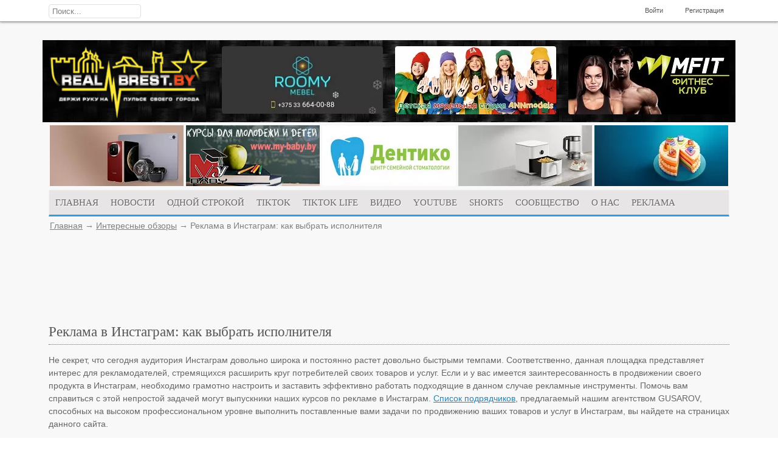

--- FILE ---
content_type: text/html; charset=utf-8
request_url: https://www.realbrest.by/interesnye-obzory/reklama-v-instagram-kak-vybrat-ispolnitelja.html
body_size: 24970
content:
<!DOCTYPE html>
<html lang="ru">

<head>
    <meta http-equiv="Content-Type" content="text/html; charset=utf-8"/>
	<meta name="robots" content="max-snippet:50, max-image-preview:large">
	<!--<script src="https://code.jquery.com/jquery-1.11.2.min.js" integrity="sha256-Ls0pXSlb7AYs7evhd+VLnWsZ/AqEHcXBeMZUycz/CcA=" crossorigin="anonymous"></script>-->
	
    <title>Реклама в Инстаграм: как выбрать исполнителя — Реальный Брест</title>
<meta name="keywords" content="инстаграм, сайта, нашего, страницах, довольно, представляет, товаров, услуг, случае, наших, курсов, агентства, интернет, услугами, наших курсов, нашего агентства"/>
<meta name="description" content="Реальный Брест является порталом города Бреста и имеет культурно-развлекательный характер. Сайт придерживается политического нейтралитета и направлен исключительно на позитивное общение, улучшение культурной и общественной жизни  города."/>
<script type="text/javascript" src="/includes/jquery/jquery.js.pagespeed.jm.J-8M9bCq0j.js"></script>
<script src="/core,_js,_karma.js+core,_js,_common.js+templates,_adaptive,_js,_css3-mediaqueries.js.pagespeed.jc.glTf54vFjX.js"></script><script>eval(mod_pagespeed_jUp53Fycha);</script>
<script>eval(mod_pagespeed_XMR_Lg9v2C);</script>
<meta property="og:type" content="article"/>
<meta property="og:title" content="Реклама в Инстаграм: как выбрать исполнителя"/>
<meta property="og:description" content="Не секрет, что сегодня аудитория Инстаграм довольно широка и постоянно растет довольно быстрыми темпами."/>
<meta property="og:url" content="https://www.realbrest.by//interesnye-obzory/reklama-v-instagram-kak-vybrat-ispolnitelja.html"/>
<meta property="og:image" content="https://www.realbrest.by/images/photos/medium/article67314.jpg"/>
<link media="screen" href="/A.templates,,_adaptive,,_css,,_reset.css+templates,,_adaptive,,_css,,_text.css+templates,,_adaptive,,_css,,_1140.css+templates,,_adaptive,,_css,,_styles.css+templates,,_adaptive,,_css,,_adaptive.css+includes,,_jquery,,_colorbox,,_colorbox.css,Mcc.j-m3pJJqQ0.css.pagespeed.cf.A9f4nL77MH.css" rel="stylesheet" type="text/css"/>




<script>eval(mod_pagespeed_HgCe5GV4UR);</script>
<script type="text/javascript" async>$(window).resize(function(){var banner=$('.banners');var width=$('.banners').innerWidth();if(width>=800){width=width/6;}else if(width>=480){width=width/5;}else if(width>=280){width=width/1;}banner.find('img').css('width',width+'px');});</script>
<script src="/includes/jquery/colorbox/jquery.colorbox.js+init_colorbox.js.pagespeed.jc.GlGUNsdEt1.js"></script><script>eval(mod_pagespeed_cZqvKrUfhA);</script>

<script>eval(mod_pagespeed_LjSXxgCqqQ);</script>
<script type="text/javascript">var LANG_CBOX_IMAGE='Фото';var LANG_CBOX_FROM='из';var LANG_CBOX_PREVIOUS='Предыдущее';var LANG_CBOX_NEXT='Следующее';var LANG_CBOX_CLOSE='Закрыть';var LANG_CBOX_XHR_ERROR='Не удалось загрузить контент.';var LANG_CBOX_IMG_ERROR='Не удалось загрузить фото.';var LANG_CBOX_SLIDESHOWSTOP='Остановить слайдшоу';var LANG_CBOX_SLIDESHOWSTART='Запустить слайдшоу';var LANG_SEND='Отправить';var LANG_CONTINUE='Продолжить';var LANG_CLOSE='Закрыть';var LANG_SAVE='Сохранить';var LANG_CANCEL='Отмена';var LANG_ATTENTION='Внимание';var LANG_CONFIRM='Подтверждение действия';var LANG_LOADING='Загрузка';var LANG_ERROR='Ошибка';var LANG_ADD='Добавить';var LANG_SELECT_CITY='Выберите город';var LANG_SELECT='Выбрать';</script>
    	<meta name="viewport" content="width=device-width, initial-scale=1, maximum-scale=2"/>
	<link rel="shortcut icon" href="/images/icon.ico"/>
	<!--  адаптивные слайдеры в модулях -->
	<!--<script type="text/javascript" src="http://stephband.info/jquery.event.move/js/jquery.event.move.js"></script>-->

	

	<link rel="stylesheet" type="text/css" href="/A.templates,,_adaptive,,_carousel,,_css,,_jcarousel.css+templates,,_adaptive,,_menuv,,_css,,_menu_acc.css+templates,,_adaptive,,_menuv,,_css,,_clean.css+modules,,_mod_live_air,,_css,,_styles.css+templates,,_adaptive,,_scroll,,_css,,_jquery.jscrollpane.css+modules,,_mod_onlineradio,,_css,,_style1.css,Mcc.JGvPkwoKgQ.css.pagespeed.cf.R-YZHU0P0Q.css"/>
    <script src="/templates/adaptive/carousel/js/jquery_002.js+jcarousel.responsive.js.pagespeed.jc.44sdzXXMRl.js"></script><script>eval(mod_pagespeed_DuD93Pd743);</script>
    <script>eval(mod_pagespeed_2gAMiX8b7R);</script>
	<!-- меню пользователя в мобильных устройствах -->
	<script type="text/javascript">$(document).ready(function(){$(".trigger").click(function(){$(".panel").toggle("fast");$(this).toggleClass("active");return false;});});</script>
	
    
    <script async type='text/javascript'>jQuery.cookie=function(e,i,o){if("undefined"==typeof i){var n=null;if(document.cookie&&""!=document.cookie)for(var r=document.cookie.split(";"),t=0;t<r.length;t++){var p=jQuery.trim(r[t]);if(p.substring(0,e.length+1)==e+"="){n=decodeURIComponent(p.substring(e.length+1));break}}return n}o=o||{},null===i&&(i="",o.expires=-1);var u="";if(o.expires&&("number"==typeof o.expires||o.expires.toUTCString)){var s;"number"==typeof o.expires?(s=new Date,s.setTime(s.getTime()+24*o.expires*60*60*1e3)):s=o.expires,u="; expires="+s.toUTCString()}var a=o.path?"; path="+o.path:"",c=o.domain?"; domain="+o.domain:"",m=o.secure?"; secure":"";document.cookie=[e,"=",encodeURIComponent(i),u,a,c,m].join("")};</script>
    <script type='text/javascript' src='/templates/adaptive/menuv/js/jquery.dcjqaccordion.2.9.js.pagespeed.ce.agZN_vtWwH.js'></script>
    <script async type='text/javascript'>(function($){$(document).ready(function($){$('#accordion-1').dcAccordion({eventType:'click',autoClose:true,saveState:true,disableLink:true,speed:'slow',showCount:true,autoExpand:true,cookie:'dcjq-accordion-1',classExpand:'dcjq-current'});});})(jQuery);</script>
	<script type="text/javascript" src="//vk.com/js/api/openapi.js?78"></script>
	<script type="text/javascript">VK.init({apiId:3417269,onlyWidgets:true});</script>
	
	<script async type="text/javascript">function modSelect(tab_id,module_id){$('.mod_loading'+module_id).show();$.post('/modules/mod_live_air/ajax/live_air.php',{'module_id':module_id,'tab_id':tab_id},function(data){$('div#telo'+module_id).html(data);});}</script>
	
	<script async src="https://jsn.24smi.net/smi.js"></script>
	
    
    <script async type="text/javascript" src="/templates/adaptive/scroll/js/jquery.jscrollpane.min.js.pagespeed.jm.5rMVRht9sa.js"></script>
    <script async type="text/javascript" src="/templates/adaptive/scroll/js/jquery.mousewheel.js.pagespeed.ce.VpKbesWYu0.js"></script>
    <script async type="text/javascript">(function($){var mwheelI={pos:[-260,-260]},minDif=3,doc=document,root=doc.documentElement,body=doc.body,longDelay,shortDelay;function unsetPos(){if(this===mwheelI.elem){mwheelI.pos=[-260,-260];mwheelI.elem=false;minDif=3;}}$.event.special.mwheelIntent={setup:function(){var jElm=$(this).bind('mousewheel',$.event.special.mwheelIntent.handler);if(this!==doc&&this!==root&&this!==body){jElm.bind('mouseleave',unsetPos);}jElm=null;return true;},teardown:function(){$(this).unbind('mousewheel',$.event.special.mwheelIntent.handler).unbind('mouseleave',unsetPos);return true;},handler:function(e,d){var pos=[e.clientX,e.clientY];if(this===mwheelI.elem||Math.abs(mwheelI.pos[0]-pos[0])>minDif||Math.abs(mwheelI.pos[1]-pos[1])>minDif){mwheelI.elem=this;mwheelI.pos=pos;minDif=250;clearTimeout(shortDelay);shortDelay=setTimeout(function(){minDif=10;},200);clearTimeout(longDelay);longDelay=setTimeout(function(){minDif=3;},1500);e=$.extend({},e,{type:'mwheelIntent'});return($.event.dispatch||$.event.handle).apply(this,arguments);}}};$.fn.extend({mwheelIntent:function(fn){return fn?this.bind("mwheelIntent",fn):this.trigger("mwheelIntent");},unmwheelIntent:function(fn){return this.unbind("mwheelIntent",fn);}});$(function(){body=doc.body;$(doc).bind('mwheelIntent.mwheelIntentDefault',$.noop);});})(jQuery);</script>
	<script async type="text/javascript">$(document).ready(function(){if($("div").is(".con_text")){$(".con_text img").parent().css({'text-align':'center'})}});</script>
    
	<!--<script charset="UTF-8" src="//cdn.sendpulse.com/9dae6d62c816560a842268bde2cd317d/js/push/e08dad32519117bbdbb30bdc1d40e419_1.js" async></script>-->
</head>
<body>
<!-- 2c91d636dc14a0d0 -->
    <div id="wrapper">
        <div id="header">
            <div class="container16">
                <div class="column16" style="position:relative">
					<div class="in_search">
						<form name="searchform" action="/search" method="get">
                	        <input type="hidden" name="view" value="search"/>
                	        <input id="search_text" name="query" type="text" tabindex="1" onfocus="if(this.value=='Поиск...') this.value='';" onblur="if(this.value=='') this.value='Поиск...';" value="Поиск..." maxlength="200"/>
                        </form>
					</div>	
				
                    
                    <div class="user_menu_module">
        <div class="user_menu_modulebody"><div class="normal"><ul id="authmenu" class="menu"><li class="login "><a href="/login" target="_self" title="Войти"><span>Войти</span></a></li><li class="register "><a href="/registration" target="_self" title="Регистрация"><span>Регистрация</span></a></li></ul></div><!--noindex--><div class="mobile"><select id="authmenu" onchange="window.open(this.options[this.selectedIndex].value,'_top')"><option value="#">МЕНЮ</option><option value="/login">Войти</option><option value="/registration">Регистрация</option></select></div><!--/noindex--></div>
</div>
				</div>
            </div>
        </div>

        <div id="page" class="container16">
		    <div class="row" style="background-image:url(/images/xheader_3.jpg.pagespeed.ic.mUj3X_QsZE.webp);margin-bottom:5px">
			    			        <div class="column4 inrow">
                        <a id="sitename" href="/"><img src="/images/xlogo.png.pagespeed.ic.SnTF1D_qHH.png" alt="Реальный Брест"></a>
				    </div>
								
				<div id="head" class="normal" style="positiom:relative">
				    								
				            							
					            <div>
    										<div class="column4 inrow">
					<p>
						<a href="/gobanner711" title="roomymebel.by" target="_blank">
							<img border="0" src="[data-uri]" alt="roomymebel.by">
						</a>
					</p>
				</div>
						
									<div class="column4 inrow">
					<p>
						<a href="/gobanner705" title="annmodels.by" target="_blank">
							<img border="0" src="/images/banners/x2fdd16c921c81e3ddb45b8734fadda71.jpg.pagespeed.ic.JUHo3wmxrJ.webp" alt="annmodels.by">
						</a>
					</p>
				</div>
						
									<div class="column4 inrow">
					<p>
						<a href="/gobanner703" title="mfit.by" target="_blank">
							<img border="0" src="/images/banners/xbf0a2a7fa023cd0a6abcd210b7057523.jpg.pagespeed.ic.HZp5lx_SAp.webp" alt="mfit.by">
						</a>
					</p>
				</div>
						
				
</div>					        	
				    					
				</div>				
			</div>
			
							<div class="row" style="position:relative;z-index:3; margin:0;">
					 <div class="column16">		
						<div class="head_banners">
							<div>
    				<p><a href="/gobanner610" title="mts.by" target="_blank"><img border="0" src="[data-uri]" alt="mts.by"></a><a href="/gobanner402" title="Школа Май Бэби" target="_blank"><img border="0" src="/images/banners/x231368c2cb6d07097605b8295f10d9de.jpg.pagespeed.ic.f0hFHC4D9a.webp" alt="Школа Май Бэби"></a><a href="/gobanner373" title="Центр семейной стоматологии «Дентико»" target="_blank"><img border="0" src="[data-uri]" alt="Центр семейной стоматологии «Дентико»"></a><a href="/gobanner652" title="mts.by" target="_blank"><img border="0" src="[data-uri]" alt="mts.by"></a><a href="/gobanner511" title="mts.by" target="_blank"><img border="0" src="[data-uri]" alt="mts.by"></a></p>
	
</div>						</div>
					 </div>
				</div>
						
            			<div class="row" style="position:relative;z-index:3">
                <div class="column16">			
                    <div id="topmenu">
                        <div>
    <div class="normal"><ul id="mainmenu" class="menu"><li><a href="/"><span>Главная</span></a></li><li class=" "><a href="/novosti" target="_self" title="Новости"><span>Новости</span></a><ul><li class=" "><a href="/novosti/realnyi-brest" target="_self" title="Реальный Брест"><span>Реальный Брест</span></a></li><li class=" "><a href="/novosti/brest-i-region" target="_self" title="Брест и регион"><span>Брест и регион</span></a></li><li class=" "><a href="/novosti/belarus" target="_self" title="Беларусь"><span>Беларусь</span></a></li><li class=" "><a href="/novosti/dorogi-i-chudaki" target="_self" title="Дороги"><span>Дороги</span></a></li><li class=" "><a href="/novosti/brestskaja-krepost" target="_self" title="Брестская крепость"><span>Брестская крепость</span></a></li><li class=" "><a href="/novosti/istorija-bresta" target="_self" title="История Бреста"><span>История Бреста</span></a></li><li class=" "><a href="/novosti/belovezhskaja-puscha" target="_self" title="Беловежская пуща"><span>Беловежская пуща</span></a></li><li class=" "><a href="/novosti/sport" target="_self" title="Спорт"><span>Спорт</span></a></li><li class=" "><a href="http://realbrest.by/interesnye-obzory" target="_self" title="Интересные обзоры"><span>Интересные обзоры</span></a></li><li class=" "><a href="https://www.realbrest.by/prosto-dlja-vas" target="_self" title="Просто для вас"><span>Просто для вас</span></a></li></ul></li><li class=" "><a href="http://realbrest.by/usersmartnews" target="_self" title="одной строкой"><span>одной строкой</span></a></li><li class=" "><a href="https://www.tiktok.com/@maruk.by?_t=8bRD3cPBpdF&_r=1" target="_blank" title="TIKTOK"><span>TIKTOK</span></a></li><li class=" "><a href="https://www.tiktok.com/@realbrest.by?referer_url=https%3A%2F%2Fwww.realbrest.by%2F&referer_video_id=6971723334807522565&refer=embed&is_copy_url=1&is_from_webapp=v1" target="_blank" title="TIKTOK life"><span>TIKTOK life</span></a></li><li class=" "><a href="https://www.tiktok.com/@probrest?_t=8d2qYrbPTXh&_r=1" target="_blank" title="ВИДЕО"><span>ВИДЕО</span></a></li><li class=" "><a href="https://www.youtube.com/c/RealBrestTV/featured" target="_blank" title="youtube"><span>youtube</span></a></li><li class=" "><a href="https://www.youtube.com/c/RealBrestTV/shorts" target="_blank" title="Shorts"><span>Shorts</span></a></li><li class=" "><a href="https://www.youtube.com/c/RealBrestTV/community" target="_blank" title="СООБЩЕСТВО"><span>СООБЩЕСТВО</span></a></li><li class=" "><a href="/kontakty/o-saite.html" target="_self" title="О НАС"><span>О НАС</span></a></li><li class=" "><a href="/kontakty/reklamodateljam.html" target="_self" title="Реклама"><span>Реклама</span></a></li></ul></div><!--noindex--><div class="mobile"><select id="mainmenu" onchange="window.open(this.options[this.selectedIndex].value,'_top')"><option value="#">МЕНЮ</option><option value="/">Главная</option><option value="/novosti">Новости</option><option style="color:#505050" value="/novosti/realnyi-brest">&ndash; Реальный Брест</option><option style="color:#505050" value="/novosti/brest-i-region">&ndash; Брест и регион</option><option style="color:#505050" value="/novosti/belarus">&ndash; Беларусь</option><option style="color:#505050" value="/novosti/dorogi-i-chudaki">&ndash; Дороги</option><option style="color:#505050" value="/novosti/brestskaja-krepost">&ndash; Брестская крепость</option><option style="color:#505050" value="/novosti/istorija-bresta">&ndash; История Бреста</option><option style="color:#505050" value="/novosti/belovezhskaja-puscha">&ndash; Беловежская пуща</option><option style="color:#505050" value="/novosti/sport">&ndash; Спорт</option><option style="color:#505050" value="http://realbrest.by/interesnye-obzory">&ndash; Интересные обзоры</option><option style="color:#505050" value="https://www.realbrest.by/prosto-dlja-vas">&ndash; Просто для вас</option><option value="http://realbrest.by/usersmartnews">одной строкой</option><option value="https://www.tiktok.com/@maruk.by?_t=8bRD3cPBpdF&_r=1">TIKTOK</option><option value="https://www.tiktok.com/@realbrest.by?referer_url=https%3A%2F%2Fwww.realbrest.by%2F&referer_video_id=6971723334807522565&refer=embed&is_copy_url=1&is_from_webapp=v1">TIKTOK life</option><option value="https://www.tiktok.com/@probrest?_t=8d2qYrbPTXh&_r=1">ВИДЕО</option><option value="https://www.youtube.com/c/RealBrestTV/featured">youtube</option><option value="https://www.youtube.com/c/RealBrestTV/shorts">Shorts</option><option value="https://www.youtube.com/c/RealBrestTV/community">СООБЩЕСТВО</option><option value="/kontakty/o-saite.html">О НАС</option><option value="/kontakty/reklamodateljam.html">Реклама</option></select></div><!--/noindex-->
</div>		            </div>
				</div>
            </div>
            			
			<div class="row" style="margin-bottom:1px">
                <div class="column16">
				    <div class="pathway">
                        <a href="/" class="pathwaylink">Главная</a>
                &rarr;                        <a href="/interesnye-obzory" class="pathwaylink">Интересные обзоры</a>
                &rarr;                        <span class="pathwaylink">Реклама в Инстаграм: как выбрать исполнителя</span>
                    </div>
			    </div>
			</div>	
            
			
            			
						
			            			
                <div id="main" class="column16">
                    
					                    					
					
                                        
                                            <div class="component">
                            


<div class="admedi">
   <div class="smi24__informer smi24__auto" data-smi-blockid="13727"></div>
</div>


<h1 class="con_heading">Реклама в Инстаграм: как выбрать исполнителя</h1>


<div class="mobiadmedi">
   <div class="smi24__informer smi24__auto" data-smi-blockid="13736"></div>
</div>



<div class="con_text" style="overflow:hidden">
   Не секрет, что сегодня аудитория Инстаграм довольно широка и постоянно растет довольно быстрыми темпами. Соответственно, данная площадка представляет интерес для рекламодателей, стремящихся расширить круг потребителей своих товаров и услуг. Если и у вас имеется заинтересованность в продвижении своего продукта в Инстаграм, необходимо грамотно настроить и заставить эффективно работать подходящие в данном случае рекламные инструменты. Помочь вам справиться с этой непростой задачей могут выпускники наших курсов по рекламе в Инстаграм. <a href="https://edugusarov.by/reklama-v-instagram/">Список подрядчиков</a>, предлагаемый нашим агентством GUSAROV, способных на высоком профессиональном уровне выполнить поставленные вами задачи по продвижению ваших товаров и услуг в Инстаграм, вы найдете на страницах данного сайта.<br/>
<br/>
Подобрать подходящего в вашем случае специалиста на страницах нашего сайта не представляет никаких проблем. Для этого достаточно лишь заполнить в режиме онлайн небольшой бриф о своих пожеланиях, требованиях к будущему исполнителю. Все специалисты, представленные на сайте нашего агентства, являются выпускниками наших курсов, имеющими все необходимые сертификаты, способными решить поставленную задачу наиболее эффективными, выгодными для клиента способами.<br/>
<br/>
Если при изучении информации нашего интернет сайта у вас появились любого рода неясности, предложения, звоните нам по указанным здесь номерам телефонов, используйте форму обратной связи или свяжитесь непосредственно с выбранным вами исполнителем. Дополнительно на страницах сайта можно ознакомиться с нашими другими услугами, направлениями деятельности, достижениями, отзывами клиентов, прочитать полезные тематические статьи, получить ответы на часто задаваемые вопросы.<br/>
<br/>
Мы можем со всей уверенностью утверждать, что посетив сайт нашего агентства, вы не только сможете узнать, как освоить профессию интернет-маркетолога, но и воспользоваться услугами квалифицированных специалистов, например, по созданию эффективной рекламы в Инстаграм. 	
</div>
<div>
      
   
   <div class="admedi">
      <div class="smi24__informer smi24__auto" data-smi-blockid="13727"></div>
   </div>
   
   
   
   
   <div class="mobiadmedi">
      <div class="smi24__informer smi24__auto" data-smi-blockid="13736"></div>
   </div>
   
   
   <!-- ads -->
   <div class="but_block_ads">
      <div class="smi24__informer smi24__auto" data-smi-blockid="18594"></div>
      <script>(window.smiq=window.smiq||[]).push({});</script>
      <!-- <div id="HizlWEisTmNpbVPYSYah" data-type="0" class="blockOfO1b2l3" ></div>
         <!--<script>window.RESOURCE_O1B2L3 = 'uopewsderty.mobi';</script>
         <script src="//uopewsderty.mobi/ukUC.js" ></script> -->
   </div>
   <!-- /ads -->
      <b>Поделиться:</b>
   <script src="//yastatic.net/es5-shims/0.0.2/es5-shims.min.js"></script>
   <script src="//yastatic.net/share2/share.js"></script>
   <div class="ya-share2" data-services="vkontakte,facebook,odnoklassniki,twitter,viber,telegram"></div>
   
   <script type="application/ld+json">
      {
        "@context": "http://schema.org",
        "@type": "NewsArticle",
        "mainEntityOfPage": {
          "@type": "WebPage",
          "@id": "www.realbrest.by/interesnye-obzory/reklama-v-instagram-kak-vybrat-ispolnitelja.html"
        },
        "headline": "Реклама в Инстаграм: как выбрать исполнителя",
        "image": [
          "http://www.realbrest.by/images/photos/medium/article67314.jpg"
         ],
        "datePublished": "2022-09-25 15:00:00",
        "dateModified": "2022-09-25 15:00:00",
        "author": {
          "@type": "Person",
          "name": "Денис Марук"
        },
         "publisher": {
          "@type": "Organization",
          "name": "Realbrest.by",
          "logo": {
            "@type": "ImageObject",
            "url": "http://www.realbrest.by/images/logo.png"
          }
        },
        "description": "Не секрет, что сегодня аудитория Инстаграм довольно широка и постоянно растет довольно быстрыми темпами."
      }
   </script>
   
</div>
                        </div>
                    					
					                    					                </div>
										
			
						
					
		</div>

    </div>

    <div id="footer">
	    	    <div class="row" style="margin-bottom:0">
            <div class="container16">
					
                <div class="column4">
                                    </div>
				<div class="column8">
                                   </div>					
				<div class="column4">
                                    </div>	
				<div class="column16">
									</div>
					
				<div class="column16" style="padding-top:15px;">
                    <div class="border_mod1">&nbsp;</div>
                </div>
            </div>
        </div>
			    <div class="row" style="margin-bottom:0">
            <div class="container16">
                <div class="column8">
                    <div id="copyright">Реальный Брест &copy; 2008 - 2026</div>
                </div>
                <div class="column8 foot_right">
                  
                </div>
            </div>
        </div>
	</div>

<!--<div class="slide-out-div">
    <a class="handle" onclick="yaCounter23600602.reachGoal('radio'); return true;" href="/">отключен Javascript</a>
	<div align="center">
		<h3><span lang="ru">Онлайн радио</span></h3>
		<embed src="/modules/mod_onlineradio/mju.swf" flashvars="playlist=/modules/mod_onlineradio/playlist.mpl&auto_run=false&repeat_one=false&shuffle=false" loop="false" menu="false" quality="high" wmode="transparent" bgcolor="#ffffff" width="150" height="68" name="mju" allowScriptAccess="sameDomain" swLiveConnect="true" type="application/x-shockwave-flash" pluginspage="http://www.macromedia.com/go/getflashplayer" />
			<br>
		<input class= "css_button" type="button" value="открыть в окне" onClick="window.open('/modules/mod_onlineradio/radio.php', '', 'width=200, height=80');" >
	</div>
</div>-->
	<div class="contact-out-div" style="background:#fff;">
		<a class="handle-con" href="/"></a>
		<div align="center" style="height: 105px;padding: 5px;">		
			<div>
				<p style="margin-bottom:5px;">Свяжитесь с нами по телефонам:</p>
				<b>+375 29 7 956 956</b><br>
				<b>+375 29 3 685 685</b><br>
				<b>realbrest@gmail.com</b>
				<p style="margin-top:5px;">И мы опубликуем Вашу историю.</p>
			</div>
		</div>
	</div>
    <script type="text/javascript">$(document).ready(function(){$('.contact-out-div').tabSlideOut({tabHandle:'.handle-con',pathToTabImage:'/modules/mod_onlineradio/images/contact_tab_cv.gif',imageHeight:'122px',imageWidth:'30px',tabLocation:'left',speed:200,action:'click',topPos:'60px',fixedPosition:false});$('.slide-out-div').tabSlideOut({tabHandle:'.handle',pathToTabImage:'/modules/mod_onlineradio/images/contact_tab.gif',imageHeight:'122px',imageWidth:'30px',tabLocation:'right',speed:200,action:'click',topPos:'60px',fixedPosition:false});$('#sess_messages').hide().fadeIn();$('#topmenu .menu li, #usermenu li').hover(function(){$(this).find('ul:first').fadeIn('fast');$(this).find('a:first').addClass("hover");},function(){$(this).find('ul:first').hide();$(this).find('a:first').removeClass("hover");});});</script>	
	<script src="/modules/mod_onlineradio/js/jquery.tabSlideOut.v1.2.js.pagespeed.ce.npTtJ8Yv0J.js"></script>
	<script type="text/javascript">$(document).ready(function(){$(window).scroll(function(){if($(this).scrollTop()>0){$('#scroller').fadeIn();}else{$('#scroller').fadeOut();}});$('#scroller').click(function(){$('body,html').animate({scrollTop:0},400);return false;});});</script>
	<div id="scroller" class="b-top" style="display: none;"><span class="b-top-but">наверх</span></div>
	
	<script src="/includes,_jquery,_jquery.touchSwipe.min.js+templates,_adaptive,_js,_app.js.pagespeed.jc.ERicGyZAer.js"></script><script>eval(mod_pagespeed_u1A3K7b2xl);</script>
	<script>eval(mod_pagespeed_IelvUVc5kt);</script>
    		<script>(function(i,s,o,g,r,a,m){i['GoogleAnalyticsObject']=r;i[r]=i[r]||function(){(i[r].q=i[r].q||[]).push(arguments)},i[r].l=1*new Date();a=s.createElement(o),m=s.getElementsByTagName(o)[0];a.async=1;a.src=g;m.parentNode.insertBefore(a,m)})(window,document,'script','//www.google-analytics.com/analytics.js','ga');ga('create','UA-10673507-3','realbrest.by');ga('send','pageview');</script>	
	<!-- Yandex.Metrika counter -->
	<script type="text/javascript">(function(m,e,t,r,i,k,a){m[i]=m[i]||function(){(m[i].a=m[i].a||[]).push(arguments)};m[i].l=1*new Date();k=e.createElement(t),a=e.getElementsByTagName(t)[0],k.async=1,k.src=r,a.parentNode.insertBefore(k,a)})(window,document,"script","https://mc.yandex.ru/metrika/tag.js","ym");ym(23600602,"init",{clickmap:true,trackLinks:true,accurateTrackBounce:true,webvisor:true});</script>
	<noscript><div><img src="https://mc.yandex.ru/watch/23600602" style="position:absolute; left:-9999px;" alt=""/></div></noscript>
	<!-- /Yandex.Metrika counter -->
</body>
</html>

--- FILE ---
content_type: text/css
request_url: https://www.realbrest.by/A.templates,,_adaptive,,_css,,_reset.css+templates,,_adaptive,,_css,,_text.css+templates,,_adaptive,,_css,,_1140.css+templates,,_adaptive,,_css,,_styles.css+templates,,_adaptive,,_css,,_adaptive.css+includes,,_jquery,,_colorbox,,_colorbox.css,Mcc.j-m3pJJqQ0.css.pagespeed.cf.A9f4nL77MH.css
body_size: 25463
content:
html,body,div,span,applet,object,iframe,h1,h2,h3,h4,h5,h6,p,blockquote,pre,a,abbr,acronym,address,big,cite,code,del,dfn,em,font,img,ins,kbd,q,s,samp,small,strike,strong,sub,sup,tt,var,b,u,i,center,dl,dt,dd,ol,ul,li,fieldset,form,label,legend,table,caption,tbody,tfoot,thead,tr,th,td{margin:0;border:0;outline:0;font-size:100%;background:transparent}body{line-height:1}ol,ul{list-style:none}blockquote,q{quotes:none}blockquote:before,blockquote:after,q:before,q:after{content:'';content:none}:focus{outline:0}ins{text-decoration:none}del{text-decoration:line-through}table{border-collapse:collapse;border-spacing:0}a:focus{}hr{border:0 #ccc solid;border-top-width:1px;clear:both;height:0}h1{font-size:25px}h2{font-size:23px}h3{font-size:21px}h4{font-size:19px}h5{font-size:17px}h6{font-size:15px}ol{list-style:decimal}ul{list-style:disc}li{margin-left:30px}p,dl,hr,h1,h2,h3,h4,h5,h6,ol,ul,pre,table,address,fieldset{margin-bottom:0}html,body,div,span,object,iframe,h1,h2,h3,h4,h5,h6,p,blockquote,pre,a,abbr,address,cite,code,del,dfn,em,img,ins,q,small,strong,sub,sup,dl,dt,dd,ol,ul,li,fieldset,form,label,legend,table,caption,tbody,tfoot,thead,tr,th,td{border:0;margin:0;padding:0}article,aside,figure,figure img,figcaption,hgroup,footer,header,nav,section,video,object{display:block}a img{border:0}figure{position:relative}figure img{width:100%}.container12,.container16{margin:0 auto;padding:0;position:relative;width:1140px}.row{margin-bottom:5px}.inrow{margin-top:10px!important}.column1,.column2,.column3,.column4,.column5,.column6,.column7,.column8,.column9,.column10,.column11,.column12,.column13,.column14,.column15,.column16{display:inline;float:left;margin-left:10px;margin-right:10px;padding:0}.container12 .alpha,.container16 .alpha{margin-left:0}.container12 .omega,.container16 .omega{margin-right:0}.container12 .alphaomega,.container16 .alphaomega{margin-left:0;margin-right:0;padding:0}.container12 .column1{width:75px}.container12 .column2{width:170px}.container12 .column3{width:265px}.container12 .column4{width:360px}.container12 .column5{width:455px}.container12 .column6{width:550px}.container12 .column7{width:645px}.container12 .column8{width:740px}.container12 .column9{width:835px}.container12 .column10{width:930px}.container12 .column11{width:1025px}.container12 .column12{width:1120px}.container12 .prefix1{padding-left:95px}.container12 .prefix2{padding-left:190px}.container12 .prefix3{padding-left:285px}.container12 .prefix4{padding-left:380px}.container12 .prefix5{padding-left:475px}.container12 .prefix6{padding-left:570px}.container12 .prefix7{padding-left:665px}.container12 .prefix8{padding-left:760px}.container12 .prefix9{padding-left:855px}.container12 .prefix10{padding-left:950px}.container12 .prefix11{padding-left:1045px}.container16 .column1{width:51.25px}.container16 .column2{width:122.5px}.container16 .column3{width:193.75px}.container16 .column4{width:265px}.container16 .column5{width:330px}.container16 .column6{width:407.5px}.container16 .column7{width:478.75px}.container16 .column8{width:550px}.container16 .column9{width:621.25px}.container16 .column10{width:692.5px}.container16 .column11{width:763.75px}.container16 .column12{width:835px}.container16 .column13{width:906.25px}.container16 .column14{width:977.5px}.container16 .column15{width:1048.75px}.container16 .column16{width:1120px}.container16 .prefix1{padding-left:71.25px}.container16 .prefix2{padding-left:142.5px}.container16 .prefix3{padding-left:213.75px}.container16 .prefix4{padding-left:285px}.container16 .prefix5{padding-left:356.25px}.container16 .prefix6{padding-left:427.5px}.container16 .prefix7{padding-left:498.75px}.container16 .prefix8{padding-left:570px}.container16 .prefix9{padding-left:641.25px}.container16 .prefix10{padding-left:712.5px}.container16 .prefix11{padding-left:783.75px}.container16 .prefix12{padding-left:855px}.container16 .prefix13{padding-left:926.25px}.container16 .prefix14{padding-left:997.5px}.container16 .prefix15{padding-left:1068.75px}@media only screen and (min-width:960px) and (max-width:1160px){.container12,.container16{width:960px}.container12 .column1{width:60px}.container12 .column2{width:140px}.container12 .column3{width:220px}.container12 .column4{width:300px}.container12 .column5{width:380px}.container12 .column6{width:460px}.container12 .column7{width:540px}.container12 .column8{width:620px}.container12 .column9{width:700px}.container12 .column10{width:780px}.container12 .column11{width:860px}.container12 .column12{width:940px}.container12 .prefix1{padding-left:80px}.container12 .prefix2{padding-left:160px}.container12 .prefix3{padding-left:240px}.container12 .prefix4{padding-left:320px}.container12 .prefix5{padding-left:400px}.container12 .prefix6{padding-left:480px}.container12 .prefix7{padding-left:560px}.container12 .prefix8{padding-left:640px}.container12 .prefix9{padding-left:720px}.container12 .prefix10{padding-left:800px}.container12 .prefix11{padding-left:880px}.container16 .column1{width:40px}.container16 .column2{width:100px}.container16 .column3{width:160px}.container16 .column4{width:220px}.container16 .column5{width:280px}.container16 .column6{width:340px}.container16 .column7{width:400px}.container16 .column8{width:460px}.container16 .column9{width:520px}.container16 .column10{width:580px}.container16 .column11{width:640px}.container16 .column12{width:700px}.container16 .column13{width:760px}.container16 .column14{width:820px}.container16 .column15{width:880px}.container16 .column16{width:940px}.container16 .prefix1{padding-left:60px}.container16 .prefix2{padding-left:120px}.container16 .prefix3{padding-left:180px}.container16 .prefix4{padding-left:240px}.container16 .prefix5{padding-left:300px}.container16 .prefix6{padding-left:360px}.container16 .prefix7{padding-left:420px}.container16 .prefix8{padding-left:480px}.container16 .prefix9{padding-left:540px}.container16 .prefix10{padding-left:600px}.container16 .prefix11{padding-left:660px}.container16 .prefix12{padding-left:720px}.container16 .prefix13{padding-left:780px}.container16 .prefix14{padding-left:840px}.container16 .prefix15{padding-left:900px}}@media only screen and (min-width:768px) and (max-width:959px){.container12,.container16{width:768px}.container12 .column1{width:44px}.container12 .column2{width:108px}.container12 .column3{width:172px}.container12 .column4{width:236px}.container12 .column5{width:300px}.container12 .column6{width:364px}.container12 .column7{width:428px}.container12 .column8{width:492px}.container12 .column9{width:556px}.container12 .column10{width:620px}.container12 .column11{width:684px}.container12 .column12{width:748px}.container12 .prefix1{padding-left:64px}.container12 .prefix2{padding-left:128px}.container12 .prefix3{padding-left:192px}.container12 .prefix4{padding-left:256px}.container12 .prefix5{padding-left:320px}.container12 .prefix6{padding-left:384px}.container12 .prefix7{padding-left:448px}.container12 .prefix8{padding-left:512px}.container12 .prefix9{padding-left:576px}.container12 .prefix10{padding-left:640px}.container12 .prefix11{padding-left:704px}.container16 .column1{width:28px}.container16 .column2{width:76px}.container16 .column3{width:124px}.container16 .column4{width:172px}.container16 .column5{width:220px}.container16 .column6{width:268px}.container16 .column7{width:316px}.container16 .column8{width:364px}.container16 .column9{width:412px}.container16 .column10{width:460px}.container16 .column11{width:508px}.container16 .column12{width:556px}.container16 .column13{width:604px}.container16 .column14{width:652px}.container16 .column15{width:700px}.container16 .column16{width:748px}.container16 .prefix1{padding-left:48px}.container16 .prefix2{padding-left:96px}.container16 .prefix3{padding-left:144px}.container16 .prefix4{padding-left:192px}.container16 .prefix5{padding-left:240px}.container16 .prefix6{padding-left:288px}.container16 .prefix7{padding-left:336px}.container16 .prefix8{padding-left:384px}.container16 .prefix9{padding-left:432px}.container16 .prefix10{padding-left:480px}.container16 .prefix11{padding-left:528px}.container16 .prefix12{padding-left:576px}.container16 .prefix13{padding-left:624px}.container16 .prefix14{padding-left:672px}.container16 .prefix15{padding-left:720px}}@media only screen and (max-width:767px){.container12,.container16{width:300px}.container12 .column1,.container16 .column1,.container12 .column2,.container16 .column2,.container12 .column3,.container16 .column3,.container12 .column4,.container16 .column4,.container12 .column5,.container16 .column5,.container12 .column6,.container16 .column6,.container12 .column7,.container16 .column7,.container12 .column8,.container16 .column8,.container12 .column9,.container16 .column9,.container12 .column10,.container16 .column10,.container12 .column11,.container16 .column11,.container12 .column12,.container16 .column12,.container16 .column13,.container16 .column14,.container16 .column15,.container16 .column16{margin:0;width:300px}.container12 .prefix1,.container12 .prefix2,.container12 .prefix3,.container12 .prefix4,.container12 .prefix5,.container12 .prefix6,.container12 .prefix7,.container12 .prefix8,.container12 .prefix9,.container12 .prefix10,.container12 .prefix11,.container16 .prefix1,.container16 .prefix2,.container16 .prefix3,.container16 .prefix4,.container16 .prefix5,.container16 .prefix6,.container16 .prefix7,.container16 .prefix8,.container16 .prefix9,.container16 .prefix10,.container16 .prefix11,.container16 .prefix12,.container16 .prefix13,.container16 .prefix14,.container16 .prefix15{padding-left:0}.row{margin:0}}@media only screen and (min-width:480px) and (max-width:767px){.container12,.container16{width:420px}.container12 .column1,.container16 .column1,.container12 .column2,.container16 .column2,.container12 .column3,.container16 .column3,.container12 .column4,.container16 .column4,.container12 .column5,.container16 .column5,.container12 .column6,.container16 .column6,.container12 .column7,.container16 .column7,.container12 .column8,.container16 .column8,.container12 .column9,.container16 .column9,.container12 .column10,.container16 .column10,.container12 .column11,.container16 .column11,.container12 .column12,.container16 .column12,.container16 .column13,.container16 .column14,.container16 .column15,.container16 .column16{margin:0;width:420px}.container12 .prefix1,.container12 .prefix2,.container12 .prefix3,.container12 .prefix4,.container12 .prefix5,.container12 .prefix6,.container12 .prefix7,.container12 .prefix8,.container12 .prefix9,.container12 .prefix10,.container12 .prefix11,.container16 .prefix1,.container16 .prefix2,.container16 .prefix3,.container16 .prefix4,.container16 .prefix5,.container16 .prefix6,.container16 .prefix7,.container16 .prefix8,.container16 .prefix9,.container16 .prefix10,.container16 .prefix11,.container16 .prefix12,.container16 .prefix13,.container16 .prefix14,.container16 .prefix15{padding-left:0}.row{margin:0}}.clearfix:before,.clearfix:after,.row:before,.row:after,.container12:before,.container12:after,.container16:before,.container16:after{content:'.';display:block;height:0;overflow:hidden;visibility:hidden;width:0}.clear{clear:both;display:block;height:0;overflow:hidden;visibility:hidden;width:0}.row:after,.clearfix:after,.container12:after,.container16:after{clear:both}.row,.clearfix{zoom:1}img,object,embed,iframe{max-width:100%}#wrapper,body{min-height:100%}.table_div,td{vertical-align:top}#topmenu .menu li a,.float_bar a:hover,.grey_link,.jcarousel li .mod_latest_title,.mod_latest_cont1,.mod_latest_title1,.pathway a:hover{text-decoration:none}#langs,.in_search{height:20px;position:relative}#header,#langs,#search_text,#wrapper,.in_search,.quote{position:relative}.buttons .next,.menutd{text-align:center}#cke_content,#cke_description,.bd_cat_cell{box-sizing:border-box}body,html{width:100%;height:100%;margin:0;padding:0}body{color:#666;font:14px/1.5 'Helvetica Neue',Arial,'Liberation Sans',FreeSans,sans-serif;word-wrap:break-word}.button_blue,a{color:#2684b7}.blog_post_hits,.quote,.uc_new{font-style:italic}a{transition:all .25s ease}#wrapper{background:rgba(204,204,204,.14);height:auto!important;display:block}.text-input,input{border:1px solid #b0c4de;margin-bottom:2px;padding:2px}input[type="button"],input[type="submit"]{cursor:pointer;border:1px solid #cdcdcd;background:url(templates/adaptive/images/xbg_button.png.pagespeed.ic.tX4lm12bvn.png) center bottom repeat-x #efefef;border-radius:3px;height:25px;line-height:25px;font-size:11px;text-shadow:1px 1px 1px #fff;text-transform:uppercase;padding:0 8px}input[type="button"]:hover,input[type="submit"]:hover{background:url(templates/adaptive/images/xbg_button.png.pagespeed.ic.tX4lm12bvn.png) center top repeat-x #efefef}#big{background:url(templates/adaptive/images/xbg_button_big.png.pagespeed.ic.hswd4Q4jui.png) center bottom repeat-x #efefef;border-radius:4px;height:37px;line-height:37px;font-size:15px;padding:0 15px}#big:hover{background:url(templates/adaptive/images/xbg_button_big.png.pagespeed.ic.hswd4Q4jui.png) center top repeat-x #efefef}.text-input:focus{border:1px solid #2684b7;padding:2px}.table_div{display:table-cell;padding:0}.boardl{border-left:1px dotted gray}.boardr{border-right:1px dotted gray}.grey_link{display:block;float:right;overflow:hidden;background-color:#ebebeb;color:#686868;text-transform:lowercase;margin:10px 20px;padding:2px 5px}.grey_link:hover{background-color:#e7e7e7;color:#444}.grey_link:active{background-color:#cecece}#con_rating_block,#users_sbar,.blog_post_nav,.blog_toolbar,.blog_type_active,.board_sort_form,.categorylist,.faq_cats,.faq_send_quest,.faq_subcats,.forum_navbar,.forum_toolbar,.photo_sortform,.sess_messages,.uc_alpha_list,.uc_cat_list,.users_search_results,.usr_msgmenu_bar,div.users_list_buttons .selected{background:#f6f6f6}#shop_toollink_div,.float_bar{clear:both;overflow:hidden;margin:5px 0 2px;padding:8px 0}#shop_toollink_div a,#users_search_link a,.club_full_entry .clubmenu div,.float_bar a{display:block;float:left;border:1px solid #d9d9d9;border-radius:4px;box-shadow:0 2px 2px 0 rgba(0,0,0,.08);padding-top:6px;padding-bottom:4px;padding-right:8px;color:#606060;text-decoration:none;margin:0 8px 8px 1px}.club_full_entry .clubmenu div a{color:#606060}#shop_toollink_div a:hover,#users_search_link a:hover,.club_full_entry .clubmenu div:hover a,.float_bar a:hover{color:#404040;box-shadow:0 2px 2px 0 rgba(0,0,0,.15)}.board_sort_form{border:1px solid #c3d6df;box-shadow:0 2px 2px 0 rgba(0,0,0,.08);border-radius:4px;overflow:hidden;padding:10px}select{margin:3px}.bar{background-color:#ebebeb;padding:5px 10px}.ajaxlink:hover{color:#09c}.quote{display:block;background-color:#f6f6f6;border-left:2px solid #c3d6df;box-shadow:1px 1px 0 #aaa;margin-right:1px!important;overflow:hidden;padding:10px}.topbg{padding-bottom:10px;overflow:visible}#header{height:35px;line-height:35px;background:rgba(255,255,255,1);border-bottom:1px solid #a3a3a3;width:100%;z-index:4;box-shadow:0 0 4px #6d6d6d;margin:0;padding:0}.search_top{background:rgba(57,60,61,.8);border:1px solid rgba(0,0,0,.8);float:left;width:100%;border-radius:5px;box-shadow:0 0 5px rgba(0,0,0,.5);padding:10px 8px 25px}.in_search{width:160px;float:left;overflow:visible}#search_text{background:#fff;height:17px;line-height:17px;color:gray;top:7px;z-index:3;display:block;width:140px;float:left;padding-left:5px;padding-right:5px;border:1px solid #dfdfdf;border-radius:4px;transition:width .25s ease 0s}#langs,#langs.active_lang,#langs:hover,.active_lang{border:1px solid #375e93;background:5px center no-repeat #5d90d1}#search_text:focus{width:280px;color:#000}#langs{color:#fff;cursor:pointer;float:right;line-height:20px;font-size:10px;width:17px;margin:5px 0 0 15px;padding:0 0 0 27px}#langs-select{display:none;position:absolute;list-style:none;top:22px;left:-1px;border-top:none;color:#fff;font-size:12px;width:44px;padding:0}#topmenu,#topmenu .menu li{position:relative;height:40px}.aforism_moduletitle,.con_heading,.moduletitle{border-bottom:1px dotted #666;color:#555}.border_mod,.border_mod1{width:100%;overflow:hidden}#langs-select li{background:5px center no-repeat #5d90d1;margin:0;padding:0 5px 0 25px}#head img{border-radius:4px}#page{margin:20px auto 72px;padding:10px 10px 20px;background:rgba(204,204,204,0)}.blue_module,.green_module,.grey_module,.module,.red_module{display:block;overflow:hidden;padding:0}.blue_moduletitle,.con_heading,.green_moduletitle,.grey_moduletitle,.moduletitle,.red_moduletitle{font-family:Georgia,"Times New Roman",Times,serif;font-size:23px;font-weight:400;line-height:normal;margin:0;padding:10px 0 7px}.con_heading{padding-top:0;margin-bottom:10px}.aforism_moduletitle{font-size:18px;font-family:Georgia,"Times New Roman",Times,serif}.red_moduletitle{border-bottom:1px dotted #d66a06;color:#d66a06}.blue_moduletitle{border-bottom:1px dotted #059bd8;color:#059bd8}.green_moduletitle{border-bottom:1px dotted #5cb85c;color:#5cb85c}.grey_moduletitle{border-bottom:1px dotted #888;color:#888}.border_mod{height:3px;background-color:#f6f6f6;margin:0}.border_mod1{height:1px;border-top:1px dotted #888;margin:0}#topmenu{overflow:visible;clear:both;background:#e7e5e5;border:1px solid #f1f1f1;border-bottom:3px solid #2e9de1;border-radius:2px 2px 0 0}#topmenu .menu{list-style:none;margin:0;padding:0}#topmenu .menu li{list-style:none;padding-right:0!important;background:url(templates/adaptive/images/xmenu-li.png.pagespeed.ic.0THNB9mgkT.png) right center no-repeat;float:left;display:block;zoom:1;font-size:17px;margin:0}#topmenu .menu li:last-child{background-image:none}#topmenu .menu li a{color:#686868;font-family:Georgia;text-transform:uppercase;font-size:.9em;text-shadow:1px 1px 1px #fff;height:40px;line-height:40px;display:block;float:left;margin-right:0!important;padding:0 10px}.buttons .next,.mod_latest_cont1{font-family:Arial,Helvetica,sans-serif}#topmenu .menu li a.hover,#topmenu .menu li a.selected,#topmenu .menu li a:hover,#topmenu .menu li.selected a{color:#000!important}#topmenu ul li ul,#topmenu ul li ul li ul{display:none;position:absolute;color:#000}#topmenu ul li ul{border-top:3px solid #0088ba;top:40px;left:0;width:205px;background:#f6f6f6;z-index:1000;box-shadow:1px 3px 3px #000;padding:5px 10px 10px}#topmenu ul li ul li,#topmenu ul li ul li a{height:20px!important;line-height:20px!important;text-transform:none!important;background:#f6f6f6}#topmenu ul li ul li{background-image:none!important;width:200px;border-bottom:1px solid gray;padding:5px}#topmenu ul li ul li a{padding:0!important}#topmenu ul li ul li ul{left:200px;top:0;width:210px;background:#f9f9f9;z-index:1001;box-shadow:1px 1px 3px #000;border-top:0 none;padding:0 10px 10px}#topmenu ul li ul li a span,#topmenu ul li ul li ul li a span,#topmenu ul li:hover ul li ul li a span{color:#606060;padding:2px}.pathway,.pathway a{color:gray}.pathway{padding:0 2px 20px}.pathway a:hover{color:#404040}#topwide{display:block;overflow:hidden;padding:0}#topwide .moduletitle{font-size:18px}.mod_latest_image{border:0;position:relative;overflow:hidden;float:none;margin:0}.mod_latest_image1 img{width:100%;height:100%}.jcarousel li .mod_latest_title{display:block;font-size:11px;width:100%;background:url(templates/adaptive/images/xnavigation.png.pagespeed.ic.FAKCAPVb79.png) 0 40px;position:absolute;bottom:-35px;left:0;height:25px;padding:5px}.mod_latest_description{margin-top:10px}.mod_latest_image_right{margin:10px 0;float:left;width:100%}#trior .mod_latest_image_right img{width:100%}#topc{margin:0;padding:0 5px 0 0}.mod_latest_image1{height:320px;overflow:hidden}#topl .mod_blog_karma{background-color:#f6f6f6;font-weight:700;font-size:12px;position:absolute;top:0;right:0;padding:5px}#topl .mod_latest_entry1{position:relative;margin-bottom:10px;overflow:hidden}.mod_latest_cont1{background:url(templates/adaptive/images/xtooltip.png.pagespeed.ic._MZOMd6DCP.png);bottom:0;color:#ceced3;display:block;font-size:12px;letter-spacing:0;line-height:14px;position:absolute;width:96%;z-index:1;padding:15px 2% 5px}.mod_latest_title1{display:block;color:#5f98bf;font-size:1.2em;line-height:1.2em}#topr .moduletitle{padding-top:0}#triol .mod_latest_entry{margin-bottom:10px;border-bottom:1px dotted #c8c8c8;overflow:hidden}#triol .mod_latest_entry:last-child{border-bottom:0 none}#triol .mod_latest_image{width:100px;float:left;border:0;margin-bottom:5px;position:relative;overflow:hidden;padding:0}#triol .mod_blog_karma{background-color:#f6f6f6;font-size:12px;font-weight:700;position:absolute;right:0;bottom:0;padding:3px}#triol .mod_latest_title,.mod_latest_title_four1{font-size:18px;line-height:18px;text-decoration:none}#triol .mod_latest_title{font-weight:none}#trioc .mod_latest_entry,.art_short{padding-bottom:15px;margin-bottom:15px;border-bottom:1px dotted #c8c8c8;overflow:hidden}#trioc .mod_latest_title{display:block;margin-bottom:5px}.mod_latest_title_four{display:block;border-top:1px dotted #c8c8c8;text-decoration:none;padding:5px 0}.mod_latest_title_four1{display:block;padding:0 0 6px}.mod_latest_image_four{margin:0 0 5px}.mod_latest_desc_four{line-height:13px;padding:0 0 10px}.mod_latest_desc{font-size:12px}#footer .mod_latest_title{font-weight:700;text-decoration:underline!important}#twol .block-nav li.active a{margin-left:-1px;color:#d66a06;border-top:1px solid #e08f43;border-right:1px solid #e08f43!important;border-left:1px solid #e08f43!important;border-bottom:1px solid #fff!important}#footer{position:relative;z-index:1;background:rgba(240,240,240,1);border-top:1px solid #cdcdcd;color:#686868;margin-top:-72px;clear:both}#footer #copyright{font-size:20px;padding-top:10px;height:60px}#footer .foot_right a{height:40px;display:block;float:right;padding:10px 0 0 10px}.insocnet img{margin:0 5px 5px 0}span.fast_cfg_link img{border:none}.sess_messages{display:block;clear:both;margin:15px 0;padding:10px}.sess_messages div{padding-left:20px;line-height:16px;margin-bottom:2px}.sess_messages .message_info{background:url(templates/adaptive/images/icons/xinfo.png.pagespeed.ic.kdLmysFSvp.png) left center no-repeat;color:green}.sess_messages .message_success{background:url(templates/adaptive/images/icons/yes.png.pagespeed.ce.ZEbiB0Jya1.png) left center no-repeat;color:green}.sess_messages .message_error{background:url(templates/adaptive/images/icons/xno.png.pagespeed.ic.xGE5axPasM.png) left center no-repeat;color:red}.mod_lp_titlelink{font-size:14px;font-weight:700;margin-bottom:5px}.photo_thumb .mod_lp_albumlink a{color:#666;font-size:11px}.mod_lp_photo{padding:0 10px 10px 0}.mod_lp_photo .mod_lp_photo_img{width:100px;float:left;padding-bottom:5px}.mod_lp_details{margin-top:5px;color:#ceced3}.mod_lp_details img{width:15px;margin:0 3px 0 7px}.mod_poll_gauge{background-color:#09c;display:table;height:8px;margin-bottom:8px}.search_field{width:100%;border:1px solid #666}.search_row1{background-color:#fff;padding:10px}.authtable input#login,.authtable input#pass{border:1px solid #4da4cf;margin-bottom:.2em;padding:2px}#login_btn,#search_btn{font-size:13px;width:70px}ul.mod_cat_list{list-style:none;overflow:hidden;clear:both;margin:0 0 5px;padding:0 0 0 16px}ul.mod_cat_list ul{margin-left:0;padding-left:16px;list-style:none}ul.mod_cat_list li{margin:2px 0}div.float_bar a.folder,ul.mod_cat_list li a.folder,ul.mod_cat_list li.folder{background:url(templates/adaptive/images/icons/xfolder.png.pagespeed.ic.MP-jkoqZFc.png) no-repeat;padding:0 5px 0 20px}ul.mod_cat_list li a.cat_minus,ul.mod_cat_list li a.cat_plus{display:block;float:left;height:16px;width:16px;margin:0 0 0 -16px}ul.mod_cat_list li a.cat_plus{background:url(templates/adaptive/images/icons/xcat_plus.png.pagespeed.ic.3RR0q34Wsr.png) left 2px no-repeat}ul.mod_cat_list li a.cat_minus{background:url(templates/adaptive/images/icons/xcat_minus.png.pagespeed.ic.x9W3VG76hK.png) left 2px no-repeat}.mod_latest_entry{margin-bottom:8px!important;clear:both}.mod_latest_entry.news-item{list-style-type:none;float:left;width:100%}.buttons{width:100%;position:absolute;bottom:0;box-shadow:0 -9px 9px 0 #f8f8f8;background:#f8f8f8}.buttons .next{float:right;width:150px;height:23px;padding-top:5px;padding-left:20px;text-decoration:none;font-size:12px;font-weight:700;border:1px solid #c8cbcd;-webkit-border-radius:3px;-moz-border-radius:3px;border-radius:3px;color:#565d66;background:url(templates/adaptive/images/xbut_scrolling-buttons.png.pagespeed.ic.7gDis6qg9J.png) 0 -30px , -webkit-gradient(linear,left top,left bottom,color-stop(.3,#fff),color-stop(1,#dfdfdf));background:-moz-linear-gradient(center top,#fff 30%,#dfdfdf 100%);background:-o-linear-gradient(top,#fff 30%,#dfdfdf 100%);background:linear-gradient(top,#fff 30%,#dfdfdf 100%);background-color:#fff;background-repeat:no-repeat}.buttons .prev{float:left;width:74px;height:28px;margin-right:5px;text-decoration:none;background:url(templates/adaptive/images/xall_scrolling-buttons.png.pagespeed.ic.yOiEo2OYSq.png) center -30px no-repeat , -webkit-gradient(linear,left top,left bottom,color-stop(.3,#fff),color-stop(1,#dfdfdf));border:1px solid #c8cbcd;-webkit-border-radius:3px;-moz-border-radius:3px;border-radius:3px}.buttons.prev:hover{background:url(templates/adaptive/images/xall_scrolling-buttons.png.pagespeed.ic.yOiEo2OYSq.png) 0 -60px no-repeat}.mod_latest_entry_block{width:23%;margin-bottom:10px;float:left;font-size:12px;padding:0 2% 0 0}.mod_latest_entry_block .mod_latest_title_block{display:block;height:32px;overflow:hidden}.mod_latest_desc_block{height:78px;overflow:hidden;padding:10px 0}.mod_latest_image_block{width:100%;overflow:hidden;margin:0 0 5px}.mod_latest_entry_vip{background:#f6f6f6;font-size:12px}.art-favor,.mod_latest_title_hits{background:url(templates/adaptive/images/icons/flag_16.png.pagespeed.ce.dm4pGL_Gh4.png) left top no-repeat}.mod_latest_title_vip{display:block;overflow:hidden;border:5px solid #f6f6f6;border-left:0 none;color:#666}.mod_latest_desc_vip{height:80px;overflow:hidden;padding:10px 0}.mod_latest_image_vip{width:70px;float:left;border:5px solid #f6f6f6;overflow:hidden}.mod_latest_entry_block_g{width:100%;margin-bottom:10px;overflow:hidden;border-bottom:1px dotted #c8c8c8;clear:both;padding:0}.mod_latest_entry_block_g:last-child{margin-bottom:0;border-bottom:0 none}.mod_latest_title_block_g{display:block;margin-bottom:5px;font-family:Georgia;font-size:18px;line-height:18px;text-decoration:none}.mod_latest_image_block_g{float:left;width:100px;margin:0 10px 10px 0;padding:0}.mod_blog_entry{border-bottom:1px dotted #c8c8c8;clear:both;overflow:hidden;margin:0 0 10px;padding:0 0 5px}.mod_blog_entry:last-child{border-bottom:0 none!important}.mod_blog_image{width:64px;height:64px;overflow:hidden;float:left;margin:0 5px 5px 0;padding:0}.mod_latest_title,.mod_latest_title_hits{display:block;font-size:13px;line-height:13px;text-decoration:none}.mod_latest_title_hits{display:block;margin-bottom:5px;color:#d66a06;padding-left:20px}.mod_latest_title_hits:hover{color:#a65205}.mod_latest_title_favor{display:block;margin-bottom:5px;color:#d66a06;text-decoration:none}.mod_latest_title_favor:hover{color:#e46a05;text-decoration:underline}.art-favor{margin-bottom:5px;color:#d66a06;padding-left:23px}.article-cat-title{display:block;margin-bottom:5px;color:#d66a06;font-family:Georgia;font-weight:700;text-transform:uppercase;text-decoration:none}.article-cat-title:hover{color:#d66a06;text-decoration:underline}#mod_latest_entrytop{margin-bottom:10px;height:445px;border:1px solid #6e93c9;clear:both;position:relative;overflow:hidden;padding:1px}.mod_latestdescr{background:url(templates/adaptive/images/xtopbg.jpg.pagespeed.ic.B8gaAOZfCc.webp) left bottom repeat-x #fff;height:120px;position:absolute;bottom:0;left:0;width:100%;z-index:1;padding:10px 0}.mod_latest_imagebig{background:#fff}.mod_latest_titlebig{display:block;font-size:18px;padding:0 10px}.mod_latest_datebig{color:gray;font-size:10px;margin-bottom:10px;padding:0 10px}.mod_latest_descbig{padding:0 10px}.mod_latest_blog_title{font-size:15px;color:#6e6e6e;text-decoration:none}.mod_latest_date{font-size:11px;color:gray;padding:0}.mod_latest_rating{background:url(templates/adaptive/images/icons/rating.png.pagespeed.ce.-CvBdEf1Ow.png) left center no-repeat;padding:1px 1px 1px 20px}.mod_latest_comments{background:url(templates/adaptive/images/icons/xcomment_sm.gif.pagespeed.ic.xvsyi_s0ls.png) left center no-repeat;padding:1px 1px 1px 20px}.mod_latest_hits{background:url(templates/adaptive/images/icons/xeye.png.pagespeed.ic.Q3mR8U8M7x.png) left center no-repeat;color:#666;padding:1px 1px 1px 20px}.mod_latest_rss,.mod_latest_rss a{color:#333;text-decoration:underline}.mod_latest_rss{clear:both;padding-left:20px;background:url(templates/adaptive/images/icons/rss.png.pagespeed.ce.cBg0ne7mmS.png) left center no-repeat;height:16px;line-height:16px}.mod_latest_pagebar .pagebar{margin-top:25px!important;margin-bottom:10px!important}.regstar{font-size:18px;color:#d66a06}#regform strong{font-size:16px;color:#375e93}.lf_notice{font-size:14px;margin-bottom:10px}.lf_field input{width:250px;font-size:16px;border:1px solid #cdcdcd;padding:3px 3px 3px 25px}.lf_field input:focus{border:1px solid #4da4cf}#login_field{background:url(templates/adaptive/images/icons/user.png.pagespeed.ce.JV3RFnctzr.png) 5px 5px no-repeat}#pass_field{background:url(templates/adaptive/images/icons/lock.png.pagespeed.ce.Eh5u70lc_b.png) 5px 5px no-repeat}.pagebar{font-size:12px;clear:both;margin:10px 0}.pagebar_title{color:#375e93;margin:5px}.pagebar_page{margin:2px;padding:5px}.pagebar_current{background-color:#375e93;color:#fff;margin:2px;padding:4px}.search_match{background-color:#6cf;color:#fff;padding:0 2px}.search_date{float:right;height:14px;font-size:10px;color:#5f98bf;margin:4px 4px 0 0}#from_search{display:none;padding-bottom:20px;border-top:1px #4da4cf solid;position:relative;margin:10px 0 0}#from_search label{display:block;color:#666;padding-right:5px}#from_search td{padding-bottom:5px}.price_search{width:60%;border:1px solid #666}.search_input{width:300px;border:1px solid gray}.search_block{clear:both;overflow:hidden;margin:0 0 7px;padding:0 5px 5px}.search_block:hover{background:#e8ffdb}.search_result_title{font-size:16px;font-weight:700}.search_result_title span{width:25px;display:block;float:left}.search_result_desc{margin:4px 0 0 20px;clear:both}.search_result_desc img{margin:2px 10px 0 0;width:70px;float:left}.search_result_desc p{color:#666;clear:both}.search_result_link{margin:5px 0 0}.userform_fieldtitle .mustbe{font-size:16px;color:#c00}.component{margin-bottom:15px;overflow:hidden;padding:10px 0 15px}.con_date{font-size:11px;color:#999;margin:0;padding:0}.con_image{float:left;max-width:150px;margin:0 10px 10px 0;padding:0}.con_tags a:hover{color:#777;text-decoration:underline}.con_title{font-family:Georgia;font-size:18px;line-height:18px;margin-bottom:10px}.con_details{margin-bottom:10px;overflow:hidden;font-size:11px;color:#999}.con_details a{color:#d66a06;text-decoration:none}.con_detail{color:#404040;padding:0 0 8px}.con_description{margin-top:2px;margin-bottom:15px}#bottom p,.con_text p,.smart_content p{margin:10px 0}.con_text img{margin:10px 10px 10px 0!important}.con_text h2,.con_text h3,.con_text ul{clear:both;margin:20px 0}.con_text li{margin:5px 20px;list-style:square}.photo_txt ul,.uc_detaillist{list-style:none}.con_subcat,.faq_cat_link{font-size:16px;line-height:16px;padding-left:23px;background:url(templates/adaptive/images/icons/xfolder.png.pagespeed.ic.MP-jkoqZFc.png) left center no-repeat}.con_icons{margin:9px 4px 4px 10px}.con_icon{margin-top:4px}.photo_latest{padding-left:24px;background:url(templates/adaptive/images/icons/xcalendar.png.pagespeed.ic.F2qssBnT-C.webp) 4px 6px no-repeat}.photo_best{padding-left:24px;background:url(templates/adaptive/images/icons/thumb_up.png.pagespeed.ce.ODYv4MtzYJ.png) 4px 6px no-repeat}.photo_add_link{padding-left:24px;background:url(templates/adaptive/images/icons/addphoto.png.pagespeed.ce.e-NNlc5TaN.png) 4px 6px no-repeat}.photo_layout img,.photo_thumb img{width:100%}.photo_layout{margin-bottom:15px;overflow:hidden}.photo_view{float:left;max-width:100%}.photo_details_div{float:left;padding-left:20px;width:280px}.mod_lp_photo_img{position:relative;float:left;width:86px;height:86px;overflow:hidden;margin:0 5px 5px 0}.mod_lp_photo_img .photo_txt{position:absolute;bottom:-10000px;left:0;width:81px;overflow:hidden;font-size:10px;line-height:10px;text-align:left;background:url(templates/adaptive/images/xtooltip.png.pagespeed.ic._MZOMd6DCP.png);padding:3px}.photo_album_tumb,.photo_thumb{position:relative;float:left;width:170px;height:170px;overflow:hidden;border:1px solid silver;margin:0 15px 15px 0;padding:5px}.photo_album_tumb .photo_txt,.photo_thumb .photo_txt{position:absolute;bottom:5px;left:5px;width:164px;overflow:hidden;background:url(templates/adaptive/images/xtooltip.png.pagespeed.ic._MZOMd6DCP.png);padding:3px}.photo_txt .photo_album_title{font-size:12px;margin-bottom:5px;display:block}.photo_bar{background-color:#ebebeb;margin:6px 0}.photo_box{border:1px solid silver}.photo_subcat{font-size:16px}.photo_gallery{clear:both;margin:15px 0}.photo_userbar{background-color:#ebebeb;margin-bottom:2px;padding:10px}.photo_toolbar table{height:30px}.photo_toolbar a{text-decoration:underline;font-size:14px;color:#375e93}.photo_bbinput{width:90%;border:1px solid #4da4cf;padding:2px}.photo_row{height:auto!important;overflow:hidden;width:99%;padding:.8em 0}.photo_container_today{color:#09f;font-weight:700;position:absolute;top:40px;left:10px;z-index:1;margin:0;padding:0}.photo_txt li,.photo_txt ul{margin:0!important;padding:0!important}.photo_txt li{background-image:none;list-style-image:none;list-style-type:none;color:#ceced3;font-size:11px}.photo_larr{background:url(templates/adaptive/images/xlarr.jpg.pagespeed.ic.uDvZeGb4JO.webp) right 20px no-repeat}.photo_desc{background-color:#f6f6f6;margin-bottom:5px;padding:10px}.photo_sub_details .taglinebar{margin:10px 0 0}.con_pt{display:block;border:1px solid gray;width:260px;float:right;background-color:#fff;margin:5px;padding:8px}.con_pt_heading{display:block;margin-bottom:6px}.cart_total{clear:both;border-top:solid 1px gray;margin-top:10px;padding-top:5px}.cart_price{float:right;font-weight:400}.uc_latest_item,.uc_thumb_item,a.tag{float:left;display:block}.cartrow1,.cartrow2{clear:both;overflow:hidden;font-size:11px;font-weight:700;padding:3px 5px}.mod_com_line{background:#efefef;position:relative;overflow:hidden;border-radius:4px;padding:10px}.mod_com_line .mod_com_link{padding-left:5px;font-size:14px;color:#666;text-decoration:none}.mod_com_details{background:url(templates/adaptive/images/icons/xuser_com.png.pagespeed.ic.FzUf5dRUxy.png) 35px top no-repeat;font-size:11px;margin-bottom:10px;color:gray;position:relative;padding:12px 0 5px 12px}.comment_rating{position:absolute;top:9px;right:33px;background-color:#fff;font-weight:700;border:2px solid #e9e9e9;z-index:1;border-radius:4px;padding:1px 5px}.mod_com_all{background:url(templates/adaptive/images/icons/comments.png.pagespeed.ce.zA8OGWxexe.png) no-repeat;color:#555;padding:1px 1px 1px 20px}.mod_fweb2_date{margin-top:5px;text-align:center;background:#c5c5c5;color:#fff;font-size:11px;text-decoration:none;width:100px;margin-bottom:5px;padding:2px}.mod_fweb2_date_new{margin-top:5px;background:#6fb6e0;color:#fff}.calendar_dayname,.calendar_today{background-color:#ebebeb;font-size:10px}.mod_fweb2_topiclink{text-decoration:underline;font-weight:700}.calendar{font-family:Verdana,Arial,Helvetica,sans-serif;font-size:12px;border:1px solid #000;width:100%;text-align:center}#calendar_nav a{color:#fff;text-align:center}.calendar_dayname{height:30px}.calendar_day{font-size:10px;padding:4px}.calendar_today{border:1px solid gray;padding:4px}.uc_list_itempic,.uc_thumb_item{background-color:#fff;padding:2px}.calendar_toplink{text-decoration:none;color:#fff}.calendar_toplink:hover{text-decoration:none;color:#ff0}.uc_new{color:red;vertical-align:super;padding:5px}.uc_list_item{margin:2px;padding:2px}.uc_itemfieldlist{list-style:none;margin:10px 0 0}.uc_itemlink a{font-size:20px}.uc_list_itempic{border:1px solid #000}.uc_list_itemdesc{overflow:hidden;min-width:200px}.uc_thumb_item{border:1px solid silver;width:140px;height:170px;text-align:center;margin:2px}.uc_detailfield{margin:0 0 8px;padding:0}.uc_detaillist{padding-left:15px;margin:0}.uc_detaillink,.uc_detaillink:hover{font-size:16px;margin-top:15px;text-decoration:underline}.uc_detaillink:hover{color:#f60}.uc_detailrating{border:1px solid gray;margin:8px 0;padding:3px}.uc_tagline{border-top:dashed 1px #c3d6df;margin-top:6px;padding-top:2px;padding-bottom:8px;font-size:10px;width:100%}.uc_sortform{border:1px solid gray;background-color:#fff;margin:1px;padding:5px}.uc_queryform{border-bottom:solid 1px gray;margin-bottom:10px;padding:5px}.uc_item_edit_link,.uc_item_on{color:#375e93;padding:2px 2px 2px 24px}.uc_toolbar{margin:0 0 20px}.uc_item_edit_link{background:url(templates/adaptive/images/icons/xedit.png.pagespeed.ic.6UfWJ2nRa8.png) 4px center no-repeat}.uc_item_on{background:url(templates/adaptive/images/icons/on.gif.pagespeed.ce.VSbZo9A1OK.gif) 4px center no-repeat}.uc_cat_search table input{border:1px solid #4da4cf;padding:2px}.uc_search_in_cat a{background:url(templates/adaptive/images/icons/xfolder.png.pagespeed.ic.MP-jkoqZFc.png) no-repeat;padding:1px 1px 1px 20px}.uc_latest_item{background-color:#fff;width:100px;height:140px;text-align:center;margin:0 2px 5px;padding:5px}.uc_popular_img{display:block;overflow:hidden;background-color:#f6f6f6;position:relative}.uc_popular_price{position:absolute;bottom:0;left:0;width:100px;height:20px;line-height:20px;color:#555;background-color:#f6f6f6;padding:0}.uc_latest_link{display:block;margin-top:10px;font-size:10px;font-weight:700;color:gray;text-decoration:none;text-transform:uppercase}.uc_latest_title{list-style:square}.uc_alpha_list{margin-bottom:5px;padding:5px 10px}.uc_alpha_link{font-size:18px;padding-right:10px}a.tag:hover{background-color:#059bd8;color:#fff!important;text-decoration:none}a.tag{margin-right:2px;overflow:hidden;padding:0 2px}.user_menu_module{float:right}#usermenu{margin:0 10px;padding:0}.user_menu_module li{float:left;list-style:none;margin:0;position:relative}.user_menu_module li a{color:#555;font-size:11px;display:block;padding:0 9px 0 26px;margin-right:1px;text-decoration:none;background-repeat:no-repeat;background-position:5px center}.user_menu_module li a.hover,.user_menu_module li a.selected,.user_menu_module li a:hover{color:#059bd8}.user_menu_module li ul{background:#fff;display:none;padding:0;position:absolute;top:34px;z-index:1000;min-width:150px;box-shadow:0 4px 4px #6d6d6d}.user_menu_module li ul li{float:none}.mod_user_menu span,.usr_bb_button,.usr_bb_hint{float:left;display:block}.user_menu_module li:hover{background-color:#f6f6f6}.user_menu_module li ul li a{height:30px;line-height:30px;margin:0}.user_menu_module li:last-child a{margin-right:0}.user_menu_module li.my_profile a{background-image:url(templates/adaptive/images/icons/user.png.pagespeed.ce.JV3RFnctzr.png)}.user_menu_module li.my_messages a{background-image:url(templates/adaptive/images/icons/xmessage.png.pagespeed.ic.mRiiGxhnnI.png)}.user_menu_module li.my_messages a.has_new{color:#ffe900}.user_menu_module li.my_blog a{background-image:url(templates/adaptive/images/icons/blog.png.pagespeed.ce.FK2PKdoZTz.png)}.user_menu_module li.my_photos a{background-image:url(templates/adaptive/images/icons/xfolder_picture.png.pagespeed.ic.w3q5AZH7t-.png)}.user_menu_module li.add_photos a{background-image:url(templates/adaptive/images/icons/addphoto.png.pagespeed.ce.e-NNlc5TaN.png)}.user_menu_module li.my_content a{background-image:url(templates/adaptive/images/icons/folder_page.png.pagespeed.ce.zbGmAGGBPo.png)}.user_menu_module li.add_content a{background-image:url(templates/adaptive/images/icons/xadd.png.pagespeed.ic.cD39Au4gPI.png)}.user_menu_module li.admin a{background-image:url(templates/adaptive/images/icons/cpanel.png.pagespeed.ce.LqCx6j9fif.png)}.user_menu_module li.logout a{background-image:url(templates/adaptive/images/icons/xlogout.png.pagespeed.ic.UzC5rzp9JT.png)}.user_menu_module li.register a{background-image:url(templates/adaptive/images/icons/xregister.png.pagespeed.ic.4_GqjCDDxg.png)}.user_menu_module li.login a{background-image:url(templates/adaptive/images/icons/key.png.pagespeed.ce.i8OlLMVZmV.png)}.user_menu_module li.my_balance a{background-image:url(templates/adaptive/images/billing/balance.png)}.mod_user_menu span{font-size:11px;margin:0}.mod_user_menu span a{color:#555;text-decoration:none;padding:6px 6px 6px 26px}.mod_user_menu span a:hover{color:#0088ba}.mod_user_menu .my_profile a{background:url(templates/adaptive/images/icons/user.png.pagespeed.ce.JV3RFnctzr.png) 6px center no-repeat}.mod_user_menu .my_messages a{background:url(templates/adaptive/images/icons/xmessage.png.pagespeed.ic.mRiiGxhnnI.png) 6px 6px no-repeat}.mod_user_menu .my_messages a.has_new{background:url(templates/adaptive/images/icons/message_new.gif.pagespeed.ce.H7mQzqyLHx.gif) 6px 6px no-repeat;color:#2684b7}.mod_user_menu .my_gifts a{background:url(templates/adaptive/images/icons/gift.png) 6px 6px no-repeat}.mod_user_menu .my_blog a{background:url(templates/adaptive/images/icons/blog.png.pagespeed.ce.FK2PKdoZTz.png) 6px center no-repeat}.mod_user_menu .my_photos a{background:url(templates/adaptive/images/icons/xfolder_picture.png.pagespeed.ic.w3q5AZH7t-.png) 6px center no-repeat}.mod_user_menu .my_content a{background:url(templates/adaptive/images/icons/news_us.png.pagespeed.ce.gqWc7_rSWv.png) 6px center no-repeat}.mod_user_menu .add_content a{background:url(templates/adaptive/images/icons/xadd_news.png.pagespeed.ic.12_XD_Lefb.webp) 6px center no-repeat}.mod_user_menu .admin a{background:url(templates/adaptive/images/icons/cpanel.png.pagespeed.ce.LqCx6j9fif.png) 6px center no-repeat}.mod_user_menu .logout a{background:url(templates/adaptive/images/icons/xlogout.png.pagespeed.ic.UzC5rzp9JT.png) 6px center no-repeat}.mod_user_menu .register a{background:url(templates/adaptive/images/icons/xregister.png.pagespeed.ic.4_GqjCDDxg.png) 6px center no-repeat}.mod_user_menu .login a{background:url(templates/adaptive/images/icons/xlogin.png.pagespeed.ic.tlv7rEOnlw.png) 6px center no-repeat}.mod_user_menu .my_balance a{background:url(templates/adaptive/images/billing/balance.png) 6px center no-repeat}.bb_add_photo,.usr_msg_smilebox{background-color:#ebebeb;width:100%;clear:both}.usr_msgmenu_bar{margin-bottom:10px;color:#375e93;clear:both;overflow:hidden;padding:7px}.usr_msgreply_source{border:1px solid #c3d6df;margin-bottom:10px;overflow-y:auto;max-height:250px;padding:7px}.usr_msgreply_author{font-style:italic;color:#666;text-align:right;margin:5px 0 0}.usr_msg_smilebox a{margin:4px}.bb_add_photo{padding:4px}.usr_msg_bbcodebox{padding:0;background:url(templates/adaptive/images/xbbtoolbar.jpg.pagespeed.ic.6wZFFFktnn.webp) left top repeat-x #efefef;overflow:hidden;width:100%;position:relative}#imginsert{position:relative;top:0}.usr_bb_button{border:1px solid #ccc;margin:1px;padding:3px}.usr_bb_button:hover{border:1px solid #83bbd9;background:url(templates/adaptive/images/xbbbtn.jpg.pagespeed.ic.TqcWzjEWqm.webp) left bottom repeat-x #dff2f9}.usr_bb_hint{color:#666;margin:2px;padding:5px}a.new_messages_link,a.new_messages_link:hover{text-decoration:none;padding:2px;font-weight:700}a.new_messages_link{color:#fff;background:red}a.new_messages_link:hover{color:red;background:#fff}.mod_new_user,.mod_user_rating{background-color:#f6f6f6;padding:5px;overflow:hidden;float:left;word-wrap:break-word}.mod_new_user{width:150px;height:70px;margin:0 5px 5px 0}.mod_user_rating{width:94%;margin:0 0 5px}#main .mod_user_rating{width:45%;margin:0 5px 5px 0}.mod_new_user_avatar{float:left;width:64px;overflow:hidden;margin:0 10px 0 0;padding:1px}.mod_new_user_link{font-size:11px;float:left;word-wrap:break-word}.new_user_avatar{vertical-align:bottom;height:66px}.mod_user_rating_link{font-size:14px;font-weight:700;float:left}.mod_user_rating_microstatus{background:url(templates/adaptive/images/icons/xcomment-small.png.pagespeed.ic.WwC1AhvC5z.png) left center no-repeat;clear:both;color:#5f98bf;font-size:11px;margin-bottom:10px;margin-top:3px;padding:1px 1px 1px 20px}.ajax_autogrowarea{border:0;font-family:arial;font-size:100%;margin:0;padding:3px 0;width:100%;height:180px;min-height:180px;max-height:1000px}.faq_questcat,.faq_questdate,.faq_questuser{font-size:11px;float:right;text-align:center}.bb_tag_code{border:1px solid silver;margin-top:5px;margin-bottom:5px;max-width:700px;overflow:auto;padding:8px}.bb_tag_code ol{padding:6px 0 6px 5px}.bb_tag_hide{background-color:#ffc;overflow:hidden;padding:8px}.bb_tag_hide a{color:#333;text-decoration:underline}.bb_tag_spoiler .spoiler_body{margin-bottom:10px;background:#ececec;padding:10px}.bb_img{margin:0 10px 10px 0}.categorylist,.faq_cats,.faq_subcats{margin-bottom:10px;overflow:hidden;padding:10px}.faq_questdate{background-color:#ebebeb;width:100px;padding:2px}.faq_questuser{padding-left:20px;margin-top:2px;margin-right:4px;background:url(templates/adaptive/images/icons/user.png.pagespeed.ce.JV3RFnctzr.png) no-repeat}.faq_questcat{margin-left:4px;padding:2px}.tag_searchcat,.tag_searchitem{font-size:16px;text-decoration:underline}.faq_quest{margin-bottom:10px;border:1px solid #c3d6df;padding:8px}.faq_send_quest{float:right;padding:5px 8px}.faq_send_quest a{background:url(templates/adaptive/images/icons/xadd.png.pagespeed.ic.cD39Au4gPI.png) no-repeat;text-decoration:underline;color:#375e93;padding:1px 1px 1px 20px}#faq_message{width:100%;height:200px;margin-bottom:10px;border:1px solid #203047}.karma_form{text-align:center;background-color:#e0eaef;padding:7px}.taglinebar{margin:5px 0 0}.taglinebar .label{background-repeat:no-repeat;background-position:right;font-weight:700;margin-right:4px}.tag_searchcat{color:#666}.mod_blog_karma{text-align:center;font-size:18px}.new_board_items li{list-style:none;overflow:hidden;font-size:12px;border-bottom:1px dotted #c8c8c8;margin:0 10px 10px 0;padding:0 0 5px}.new_board_items li:last-child{border-bottom:0 none}.new_board_items li img{margin-right:10px;float:left}.board_city{color:#888}.mod_clubs .data .details span{color:#999;padding-left:19px;margin-right:10px;font-size:10px;height:16px;line-height:16px;display:block;float:left}.blog_moderate_link{color:#f30;text-decoration:underline}.blog_moderate_yes{color:#093;font-size:14px;text-decoration:underline}.blog_moderate_no{color:#c00;font-size:14px;text-decoration:underline}.blog_toolbar{position:relative;display:inline-block;float:right;padding:5px 8px}.blog_toolbar a{display:block;padding:0 10px 0 5px}.blog_cat{float:left;height:20px;line-height:20px;padding:2px}.blog_catlist{float:left;overflow:hidden;margin:4px 0 20px}.blog_post_avatar,.blog_post_data,.post_karma_form{margin-right:10px;margin-bottom:10px;float:left}.blog_post_avatar{border:1px solid #cad3d8;padding:2px}.post_karma_form{border:1px solid #cad3d8;width:100px;padding:1px}.blog_post_body{margin-top:15px;margin-bottom:15px;padding:4px}.blog_post_nav{clear:both;overflow:hidden;margin:5px 0;padding:2px}.blog_post_nav a{font-size:14px}.blog_post_nav .next{float:right;background:url(templates/adaptive/images/icons/big/next.png.pagespeed.ce.n1mrmKhFVh.png) right no-repeat;padding:5px 30px 0 0}.blog_post_nav .prev{float:left;background:url(templates/adaptive/images/icons/big/prev.png.pagespeed.ce.kPSGQDAhBp.png) no-repeat;padding:5px 0 0 30px}.blog_btnlink{border:1px solid silver;width:120px;margin:2px;padding:10px}.blog_fa{border:1px solid gray;background-color:#fff;margin:0;padding:10px}.blog_fa_desc{border-bottom:solid 1px gray;margin-bottom:10px;padding-bottom:8px}.blog_fa_entries{background-color:#ebebeb;border:1px solid gray;margin-top:10px;display:none;padding:8px}.blog_fa_browse{border:1px solid}.fa_attach{margin-top:10px;border-top:1px dotted #a8c2cf;display:block}.fa_attach_title{margin-top:6px;margin-bottom:6px;font-weight:700;font-size:10px;color:#5f98bf}.fa_file_link{font-size:10px;margin-left:5px}.blog_attachbox{overflow:hidden;margin-top:5px}.blog_attachthumb{float:left;width:100px;border:1px solid silver;margin-left:2px;padding:8px}.blog_entry_title{font-size:24px;float:left;padding:0}.blog_entry_info{font-size:12px;color:#333;margin-top:5px;clear:both;padding:0}.blog_entry_date{background:url(templates/adaptive/images/icons/xcalendar.png.pagespeed.ic.F2qssBnT-C.webp) left center no-repeat;margin-right:10px;padding:1px 1px 1px 20px}.blog_entry_title_td{background-color:#fff;padding-bottom:12px}.club_blog_post{border-bottom:1px solid #c3d6df;margin:5px 0;padding:5px 0}.club_blog_post .club_post_author{font-size:12px;color:#5f98bf}.club_blog_post .club_post_descr{color:#aaa}.blog_entry_karma{font-size:20px;float:right;margin-right:15px}.post_hits,.post_karma{margin-right:10px;font-size:14px;padding:1px 1px 1px 20px;display:inline-block}.blog_entry_karma_td{background-color:#fff;border:1px solid #666;text-align:center}.bd_item,.blog_comments{border:1px solid #c3d6df}.post_karma{background:url(templates/adaptive/images/icons/rating.png.pagespeed.ce.-CvBdEf1Ow.png) left center no-repeat}.post_hits{background:url(templates/adaptive/images/icons/xeye.png.pagespeed.ic.Q3mR8U8M7x.png) left center no-repeat;color:gray}.blog_comments_link{font-size:12px;font-weight:700;text-decoration:underline;background:url(templates/adaptive/images/icons/xcomment.png.pagespeed.ic.Jnk_rzMwZo.png) left center no-repeat;padding:1px 1px 1px 20px}.blog_comments{margin-bottom:20px;font-size:12px;display:inline-block;padding:5px 10px}.blog_type_active,.blog_type_link{float:left;margin-right:15px;font-size:18px}.blog_comments .tagline{text-decoration:none;background:url(templates/adaptive/images/icons/tag.png.pagespeed.ce.niLEQgxGtz.png) left center no-repeat;margin-left:10px;padding:1px 1px 1px 20px}.blog_type_menu{clear:both;overflow:hidden;margin-bottom:10px}.blog_type_link{display:block;color:#375e93;padding:5px 0}.blog_type_active{display:block;text-decoration:none;padding:5px 10px}.blog_full_list .blog_title_td{padding-left:0}.blog_post_hits{color:#ccc;float:right;margin:-30px 0 0}.blog_full_list .blog_title{font-size:16px;background:url(templates/adaptive/images/icons/blog.png.pagespeed.ce.FK2PKdoZTz.png) left center no-repeat}.blog_user{background:url(templates/adaptive/images/icons/user.png.pagespeed.ce.JV3RFnctzr.png) left center no-repeat;padding:2px 10px 2px 20px}.blog_full_list .blog_posts{background:url(templates/adaptive/images/icons/xposts.png.pagespeed.ic.ju6Wt125YQ.png) left center no-repeat}.blog_full_list .blog_rss,.blogs_full_rss a{background:url(templates/adaptive/images/icons/rss.png.pagespeed.ce.cBg0ne7mmS.png) left center no-repeat}.blog_full_list .blog_rss{width:16px;height:16px;display:block}.blogs_full_rss{margin-top:15px}.blogs_full_rss a{padding:1px 1px 1px 20px}.con_rss_icon{float:right;margin:10px 5px}.photo_sortform{clear:both;overflow:hidden;width:100%;margin:0;padding:10px}.photo_sortform div{float:left;line-height:1.8em;margin:0;padding:2px}.bd_cat_cell{display:inline-block;margin:0 0 20px;padding:0 2% 0 0;width:47%}.bd_item,.bd_item_vip{margin-bottom:10px;padding:10px}.bd_cat_cell>div{display:inline-block;vertical-align:top}.action_fr,.action_friends td{vertical-align:middle}.bd_cat_main_title{line-height:32px}.bd_item{border-radius:4px}.bd_item_vip{border:1px solid #fc9;border-radius:4px}.board_toolbar table{background-color:#ebebeb;padding:4px}div.bd_title{margin-bottom:0}.bd_item_vip div.bd_title a,div.bd_title a{margin:0;font-size:16px;font-weight:700}.bd_item_vip div.bd_title a{color:#d66a06}.bd_image_small{border:1px solid #c3d6df;padding:2px}.bd_item_vip .bd_image_small{border:1px solid #fc9;margin-right:10px;padding:2px}div.board_gallery{margin-top:20px;margin-bottom:10px}.board_categorylist{margin-bottom:30px;margin-top:10px}.board_description{margin:0 0 30px}.bd_moderate_link span{float:right;padding:0 5px 0 18px}div.bd_item_details{margin-top:20px;float:right}div.bd_item_details_full{border-bottom:1px dotted #c8c8c8;margin:0 0 10px;padding:0 0 10px}div.bd_item_details span,div.bd_item_details_full span{height:18px;line-height:18px;font-size:11px;padding:2px 10px 2px 18px}.bd_text_full{overflow:hidden;padding:0}.bd_text_full img{margin:0 10px 10px 0}#shop_ac_itemdiv,#shop_price{margin-left:15px;margin-top:10px}div.bd_links{margin-top:10px;text-align:right;padding:0}div.bd_links span{height:18px;line-height:18px;padding:2px 10px 2px 20px}div.bd_links .bd_message{background:url(templates/adaptive/images/icons/xmessage.png.pagespeed.ic.mRiiGxhnnI.png) 0 2px no-repeat;float:left;padding-left:20px;margin-right:10px}div.bd_links .bd_author{background:url(templates/adaptive/images/icons/xposts.png.pagespeed.ic.ju6Wt125YQ.png) 0 2px no-repeat;padding-left:20px;float:left}span.bd_item_is_vip{background:url(templates/adaptive/images/icons/vip.png.pagespeed.ce.QZ7pztGxil.png) no-repeat;color:#ed8115;font-weight:700}span.bd_item_date{background:url(templates/adaptive/images/icons/xcalendar.png.pagespeed.ic.F2qssBnT-C.webp) no-repeat}span.bd_item_city{background:url(templates/adaptive/images/icons/xcity.png.pagespeed.ic.QPhjcEgxan.png) no-repeat}span.bd_item_hits{background:url(templates/adaptive/images/icons/xeye.png.pagespeed.ic.Q3mR8U8M7x.png) center left no-repeat}span.bd_item_edit{background:url(templates/adaptive/images/icons/xedit.png.pagespeed.ic.6UfWJ2nRa8.png) no-repeat}span.bd_item_delete{background:url(templates/adaptive/images/icons/xno.png.pagespeed.ic.xGE5axPasM.png) no-repeat}span.bd_item_publish{background:url(templates/adaptive/images/icons/yes.png.pagespeed.ce.ZEbiB0Jya1.png) no-repeat}span.bd_item_user{background:url(templates/adaptive/images/icons/user.png.pagespeed.ce.JV3RFnctzr.png) no-repeat}span.bd_item_cat{background:url(templates/adaptive/images/icons/folder_table.png.pagespeed.ce.O4zYLJ4ENc.png) no-repeat}span.bd_item_status_ok{color:green;background:url(components/board/images/xstatus_ok.gif.pagespeed.ic.FnqwA4sN1i.png) no-repeat}span.bd_item_status_bad{color:red;background:url(components/board/images/status_bad.gif.pagespeed.ce.nuoVhaEggz.gif) no-repeat}div.bd_cat_main_title a,div.bd_cat_main_title span{font-size:16px;font-weight:700;text-decoration:none}div.bd_cat_main_obtypes a{color:#5f98bf;text-decoration:none}#shop_cartlink{float:left;background:url(templates/adaptive/images/icons/cart.png.pagespeed.ce.eD0ZzFOqgb.png) 4px 6px no-repeat;font-weight:700;padding-left:27px}#shop_searchlink{float:left;background:url(templates/adaptive/images/icons/search.png.pagespeed.ce.iNUvNfFLse.png) 4px 6px no-repeat;padding-left:27px}#shop_addlink{float:left;background:url(templates/adaptive/images/icons/xadd.png.pagespeed.ic.cD39Au4gPI.png) 4px 6px no-repeat;padding-left:24px}#cart_buttons{margin-top:20px;text-align:center;overflow:hidden}#cart_buttons1{float:right;margin:2px}#cart_buttons2{float:left;margin:2px}#cart_total{text-align:right;font-size:16px;margin-top:5px;padding-top:5px;border-top:solid 1px silver}#catalog_list_itempic{width:100px;margin-bottom:20px;float:left;padding:10px}#shop_small_price{font-size:14px;font-weight:700;color:#047700;margin:10px 0}#shop_price{float:left;font-size:14px;height:43px;line-height:43px;width:190px;background:url(components/catalog/images/shop/xprice.jpg.pagespeed.ic._EBmVUYx6e.webp) no-repeat}#shop_price span{margin-left:20px;font-weight:700}#shop_ac_item_link img{margin-left:2px;margin-top:12px}.catalog_sortform{text-align:right;clear:both;overflow:hidden}.catalog_sortform table{float:right;margin:10px 0}.catalog_list_item{border-top:1px solid #c3d6df;overflow:hidden;margin:0;padding:10px 0}#shop_list_buttons{float:left;clear:both;margin-top:15px}#shop_list_buttons a{display:block;float:left;margin:0 10px 10px 0}div.uc_subcats{border:1px solid silver;background-color:#fff;margin-bottom:15px;padding:10px}.uc_cat_list{list-style:none;overflow:hidden;margin:0;padding:10px}.uc_cat_list .uc_cat_item .category_link{font-size:16px;line-height:16px;padding-left:23px;background:url(templates/adaptive/images/icons/xfolder.png.pagespeed.ic.MP-jkoqZFc.png) left top no-repeat}#shop_moder_form{padding:15px}div.new_club{margin-bottom:15px;background:url(templates/adaptive/images/icons/xadd.png.pagespeed.ic.cD39Au4gPI.png) 4px center no-repeat #ebebeb;float:right;padding:5px 5px 5px 26px}div.new_club a{text-decoration:none;border-bottom:1px dashed}div.club_entry,div.club_entry_vip{overflow:hidden;margin-bottom:5px;border:1px solid #c3d6df;clear:both;position:relative;padding:10px}.user_role{color:#c30}.member{color:#03c}.moderator{color:#093}div.club_entry_vip{background:#ffffd9;border:1px solid #fc9}div.club_entry .image,div.club_entry_vip .image{float:left;width:80px;margin-right:10px;padding:2px}div.club_entry .data .title,div.club_entry_vip .data .title{margin-bottom:5px;font-size:14px}div.club_entry .data .title a.private,div.club_entry_vip .data .title a.private{font-size:16px;font-weight:700;color:gray}div.club_entry .data .details span,div.club_entry_vip .data .details span{color:#666;margin-right:10px;height:20px;line-height:20px;padding:2px 2px 2px 20px}div.club_entry_vip .data .details span.vip{background:url(templates/adaptive/images/icons/vip.png.pagespeed.ce.QZ7pztGxil.png) left center no-repeat}div.club_entry .data .details span.members,div.club_entry_vip .data .details span.members{background:url(templates/adaptive/images/icons/xregister.png.pagespeed.ic.4_GqjCDDxg.png) left center no-repeat}.club_full_entry{overflow:hidden;margin-bottom:10px;width:100%}.club_full_entry .data .details{margin-bottom:10px;border-bottom:solid 1px #789daf;padding:8px}.club_full_entry .data .details span{color:#333;margin-right:4px;height:18px;padding:1px 1px 1px 20px}.club_full_entry .data .details span.vip{background:url(templates/adaptive/images/icons/vip.png.pagespeed.ce.QZ7pztGxil.png) left center no-repeat;color:#ed8115;font-weight:700}.club_full_entry .data .details span.members{background:url(templates/adaptive/images/icons/groups/registered.png.pagespeed.ce.ihLwnEzAdW.png) left center no-repeat}.club_full_entry .description{clear:both;overflow:hidden;margin:10px 0}.club_full_entry .image{width:200px;margin-right:10px;float:left;padding:2px}.club_full_entry .members_list{min-width:200px;float:left;margin-right:10px}.club_full_entry .members_list .title{margin-bottom:10px;padding-top:8px;font-weight:700}.club_full_entry .list{float:left;width:200px;overflow:hidden;text-align:left}.club_full_entry .list img{float:left;margin:0 7px 0 0}.club_full_entry .clubcontent{clear:both;margin-bottom:10px}.club_full_entry .clubcontent p{margin-top:0;padding:0}.club_full_entry .clubcontent div.title{border-top:solid 1px #789daf;color:#375e93;line-height:30px;height:30px;font-size:16px;padding:10px 10px 10px 40px}.club_full_entry .clubcontent div.blog .title{background:url(templates/adaptive/images/icons/big/xblog.png.pagespeed.ic.q26J7uCi4v.png) 4px center no-repeat}.club_full_entry .clubcontent div.album .title{background:url(templates/adaptive/images/icons/big/ximages.png.pagespeed.ic.-YksNkmlmu.png) 4px center no-repeat}.club_full_entry .clubcontent ul li a.on_moder{color:#f60}.club_full_entry .clubcontent span.new{color:#090;font-weight:700}.club_full_entry .clubcontent ul{margin:10px 0}.club_full_entry .clubcontent ul li{margin-bottom:3px;margin-left:0;padding-left:0}.club_full_entry .clubcontent ul li.service a{color:#090}.club_full_entry .clubcontent #add_album_form input.text{width:300px;border:1px solid silver}.club_full_entry .clubmenu a:hover{border-bottom:none;box-shadow:none}.club_full_entry .clubmenu div.join{padding-left:36px;background:url(templates/adaptive/images/icons/clubs/xjoin.png.pagespeed.ic.kCjFLQ84PS.png) 4px center no-repeat}.club_full_entry .clubmenu div.leave{padding-left:36px;background:url(templates/adaptive/images/icons/clubs/xleave.png.pagespeed.ic.2nHlKJaiqX.png) 4px center no-repeat}.club_full_entry .clubmenu div.config{padding-left:36px;background:url(templates/adaptive/images/icons/clubs/xconfig.png.pagespeed.ic.byOSjXtMoH.png) 4px center no-repeat}.club_full_entry .clubmenu div.invite{padding-left:36px;background:url(templates/adaptive/images/icons/clubs/xinvite.png.pagespeed.ic.12uCBBW-FB.png) 4px center no-repeat}.club_full_entry .clubmenu div.messages{padding-left:36px;background:url(templates/adaptive/images/icons/clubs/xmessages.png.pagespeed.ic.qHVXg076II.png) 4px center no-repeat}.club_full_entry .wall .header{border-top:solid 1px #789daf;font-size:16px;color:#375e93;padding:10px}.club_full_entry .wall .body{padding:10px 2px}.club_full_entry .wall #addwall{padding:0 10px 0 0}.member_list{float:left;position:relative}.member_list .online{font-size:10px;position:absolute;top:0;left:0;width:80%;opacity:.7;filter: alpha(opacity=70)
}.action_friends,.button_no:active,.forum_zoom,div.cm_smiles{position:relative}.submit_cmm{float:left;margin:6px 0}.cmm_links{margin:15px 0 0}.cmm_heading,.cmm_icons,.cmm_pagebar{margin-bottom:4px}.cmm_links span{display:block;float:left;padding:1px 10px 1px 20px}.cmm_links span.subscribe{background:url(templates/adaptive/images/icons/xsubscribe.png.pagespeed.ic.Fw_vTqyBj1.png) left center no-repeat}.cmm_links span.unsubscribe{background:url(templates/adaptive/images/icons/unsubscribe.png.pagespeed.ce.OqRXU8BYlp.png) left center no-repeat}.cmm_links span.cmm_rss{background:url(templates/adaptive/images/icons/rss.png.pagespeed.ce.cBg0ne7mmS.png) left center no-repeat}.left_border{padding:0 0 0 8px}.cmm_heading{font-family:"Trebuchet MS";font-size:18px;color:#7192a6;padding-top:8px}.cmm_anchor{float:left;margin-left:10px;color:#333}.cmm_author{display:block;float:left;font-weight:700}.cmm_title{padding:15px 0 5px}.cmm_date{float:right;color:#999;background:url(templates/adaptive/images/icons/xcalendar.png.pagespeed.ic.F2qssBnT-C.webp) left center no-repeat;padding:0 0 0 20px}.cmm_pagebar{background-color:#ebebeb}.cmm_entry{width:100%;border-top:1px solid #ebebeb;margin:15px 0;padding:15px 0}.cmm_addentry,.cmm_codebar,.cmm_pageselect,.cmm_smilebox{border:1px solid gray}.answer{background:url(templates/adaptive/images/icons/comments/xpointer.jpg.pagespeed.ic.hkaWZ98Q5R.webp) 20px top no-repeat}.cmm_sublinks{display:block;margin-top:10px}.cmm_sublinks a{color:#5f98bf;margin-right:6px}.cmm_addentry{background-repeat:repeat-x;background-color:#e4e4e4;padding:20px}.cmm_smilebox{background-color:#ebebeb;padding:4px}.cmm_codebar{width:100%;background-color:#fff}.cmm_pageselect{background-color:#f3f3f3}.cmm_all_title{float:left;font-weight:400;margin:8px 0 15px}.cmm_all_title span{display:block;float:left;margin-left:10px;font-weight:400}.cm_guest_name{color:#375e93;font-weight:700;margin:10px 0}.cm_addentry{overflow:hidden;clear:both;margin:4px}.cm_editor{border:1px solid #ccc;padding:4px}.cm_codebar{overflow:hidden;margin:6px 0 0}#con_rating_block{margin-top:10px;margin-bottom:10px;padding:10px}div.con_forum_link a{height:16px;line-height:16px;padding-left:18px;background:url(images/icons/comments.gif.pagespeed.ce.jTTW4tZFZB.gif) left center no-repeat}.forum_my_activity{padding-left:24px;background:url(templates/adaptive/images/icons/user_comment.png.pagespeed.ce.Bgh1PhMueo.png) 4px center no-repeat}.forum_latest_posts{padding-left:24px;background:url(templates/adaptive/images/icons/actions/add_fpost.png.pagespeed.ce.EZpf4CnUtp.png) 4px center no-repeat}.forum_latest_thread{padding-left:24px;background:url(templates/adaptive/images/icons/xcomment-small.png.pagespeed.ic.WwC1AhvC5z.png) 4px center no-repeat}.forum_newthread{padding-left:24px;background:url(templates/adaptive/images/icons/xadd.png.pagespeed.ic.cD39Au4gPI.png) 4px center no-repeat}.forum_forums{padding-left:24px;background:url(templates/adaptive/images/icons/xposts.png.pagespeed.ic.ju6Wt125YQ.png) 4px center no-repeat}.forum_latest_posts span,.forum_latest_thread span,.forum_my_activity span,.forum_newthread span{color:green;font-weight:700}#forum_toolbar{float:left;width:auto;min-height:20px;margin:5px 0;padding:2px 10px}#forum_toolbar img{float:left;margin-right:4px}.post_usercell{background-color:#effaff;border-top:solid 1px #a8c2cf;padding:6px}.row_title{background-color:#008ac9;background-image:0;color:#fff;font-size:20px;clear:both;padding:10px 5px;border-right:1px solid #999}.forums_table tr,.threads_table tr{border-bottom:1px solid #999}.row_title a:hover{color:#ccc;border-color:#ccc}.forum_cattitle{font-size:18px;margin-bottom:6px;margin-top:10px;color:#5186b8}.post_content{word-wrap:break-word;overflow:hidden}.last_post_img{float:right;padding:5px}.added_later{color:#ccc;display:block;margin:10px 0}.forum_desc{color:#444;margin:5px 0 0}.thread_pagination a:hover{color:#f60;text-decoration:underline}.row1,.row11{background-color:#e0eaef}.row2{background-color:#fff}.row1,.row11,.row2{border-right:1px solid #ddd;padding:5px}.forum_poll_data{background-color:#f2f2f2}.forum_poll_header{width:100%;background-color:#ebebeb;border-bottom:dashed 1px #a8c2cf}.forum_poll_title{font-weight:700;font-size:18px}.forum_poll_desc{font-size:12px;margin:4px 0}.forum_poll_gauge{height:15px;background-color:#333;margin-bottom:10px;font-size:10px;color:#fff;text-align:right}.forum_poll_submit{margin:10px}.forum_poll_param{font-size:12px;margin:0 0 7px}.post_userimg{border:1px solid #a8c2cf;background-color:#fff;width:64px;margin:0;padding:4px}.post_userimg img{max-width:64px}.post_userawards{margin-top:3px;margin-bottom:3px}.post_userrank span{display:block;clear:both}.post_userrank .admin_rank{font-size:10px;color:#600}.post_userrank .moder_rank{font-size:10px;color:#c00}.post_userkarma{font-size:10px;margin:2px;padding:2px}.post_msgcell{background-color:#fff;border-top:solid 1px #a8c2cf;padding:6px}.post_userlink{color:#036;font-weight:700}.post_date{float:left;padding-right:10px}.post_user_date{border-bottom:1px dotted #ccc;color:#666;float:right;margin:0 0 5px 5px}.votes_links{float:right;margin:0 0 0 10px}.post_editdate{color:#999;border-top:1px dotted #ccc;font-size:11px;text-align:right;margin:10px 0 0;padding:7px 0 0}.bb_quote,.forum_quote{color:gray;font-size:12px}.post_signature{margin-top:20px;border-top:solid 1px silver;padding-top:4px}.forum_toollinks{margin-bottom:8px;text-align:right}.forum_quote{border:1px dashed gray;background-color:#ebebeb;margin:8px;padding:10px}.bb_quote{background-color:#ffffd9;border:1px solid #fc9;overflow:hidden;margin:0;padding:4px}.forum_toolbar{border:1px solid #a8c2cf;box-shadow:0 0 2px rgba(0,0,0,.3);margin:5px 0}.forum_toolbar a{color:#375e93;text-decoration:none}.forum_navbar{margin-bottom:4px;box-shadow:0 0 3px rgba(0,0,0,.3);padding:5px}.forum_navbar a{color:#375e93;text-decoration:underline}.forum_fa{border:1px solid #ccc;margin:6px 0 0;padding:7px}.forum_fa_desc{border-bottom:solid 1px #fc9;margin-bottom:10px;padding-bottom:8px}.forum_fa_entries{background-color:#ffffd9;border:1px solid #fc9;display:none;margin:6px 0 0;padding:8px}.forum_texteditor{font-size:14px;border:1px solid gray;width:100%;height:200px}.forum_zoom{float:left;margin:15px;padding:2px;opacity:1}.forum_zoom:hover{opacity:.9}.forum_lostimg{border:1px solid silver;color:#666;padding:5px}.forum_fast{margin-top:2px}.forum_fast_header{color:#375e93;font-size:18px;margin-bottom:4px;background:url(templates/adaptive/images/icons/xedit.png.pagespeed.ic.6UfWJ2nRa8.png) left center no-repeat;padding:10px 0 10px 20px}.forum_fast_submit{text-align:right;margin-top:3px}.forum_fast_form #message{border:0;font-size:100%;width:100%;height:108px;max-height:702px;margin:0;padding:3px 0}.forum_subs{color:#666;font-size:11px;margin:5px 0 0}.forum_subs a{text-decoration:underline;color:#039}.subforumshead{font-size:12px;font-weight:700;color:#333}.add_file_link{height:18px;line-height:18px;padding-left:22px;background:url(templates/adaptive/images/icons/users/upload.gif.pagespeed.ce.d6AZRsd93X.gif) left center no-repeat}#usr_links{margin-top:0;margin-bottom:10px;overflow:hidden;clear:both}#usr_links sup{font-size:12px;color:#729ccc}#usr_blog,#usr_board,#usr_comments,#usr_files,#usr_forum{display:inline-block;height:32px;line-height:32px;font-size:17px;float:left;margin:5px 0;padding:0 12px 0 35px}.cmm_votes{float:left;margin:0 5px;color:silver;font-weight:700;padding:2px}#users_sbar,.users_search_results{color:#375e93;border:1px solid #c3d6df}#users_search_link a{padding-left:24px;background:url(templates/adaptive/images/icons/search.png.pagespeed.ce.iNUvNfFLse.png) 4px 6px no-repeat;text-decoration:none}#users_sbar{margin-bottom:10px;padding:10px}#users_sbar input[type="text"]{margin:2px 0;padding:2px}#users_sbar .field{width:150px}#users_sbar td{display:block;float:left}#users_sbar tr td{width:100px}#users_sbar tr td:last-child{width:380px}.users_search_results{margin-bottom:15px;padding:15px}.users_search_results h3{font-size:18px;font-weight:400;margin:0 0 10px}div.users_list_buttons .button{display:block;float:left;font-size:18px;margin-right:15px;padding:5px 0}div.users_list_buttons .selected{margin-right:15px;padding:5px 10px}div.users_list_buttons .selected a{text-decoration:none;color:#686868}div.users_list{margin:15px 0;padding:0}table.users_list div.avatar{border:1px solid #c3d6df;width:63px;margin-bottom:10px;padding:2px}.microstatus,div.microstatus{color:#5f98bf;font-size:11px;background:url(templates/adaptive/images/icons/xcomment-small.png.pagespeed.ic.WwC1AhvC5z.png) left top no-repeat;margin-top:3px;padding:1px 1px 1px 20px}div.microstatus{clear:both;margin-bottom:10px}table.users_list div.karma,table.users_list div.rating{font-size:12px;float:right;overflow:hidden;background:#e0eaef;padding:2px 5px}table.users_list div.karma{margin-right:5px}table.users_list div.status{float:right;margin-right:5px;padding:2px}table.users_list div.status .offline{color:#999;font-size:11px;background:0 0;padding:0}#mod_user_stats div.stat_block{margin-left:15px}#mod_user_stats div.stat_block div.title{color:#1873aa;font-size:16px;margin-bottom:0;text-shadow:0 2px 0 #fff;font-weight:700}#mod_user_stats div.stat_block div.body ul{list-style:none;margin:0 0 0 20px;padding:0}#mod_user_stats div.stat_block div.body li{list-style:none;margin:0 0 3px}#mod_user_stats div.stat_block_bday div.title{text-shadow:0 2px 0 #fff;padding-left:18px;background:url(templates/adaptive/images/icons/cake.png.pagespeed.ce.wp-3z_93aP.png) left center no-repeat;font-size:16px;color:#1873aa;font-weight:700;margin-bottom:5px;margin-top:20px}div#user_ratings div.karma,div#user_ratings div.rating{float:left;text-align:center}div#user_ratings .value,div#user_ratings .value-negative,div#user_ratings .value-positive{font-size:14px;cursor:pointer;margin:2px;padding:4px}div#user_ratings .karma .value-positive{background-color:#427f00;color:#fff}div#user_ratings .karma .value-negative{background-color:#d66a06;color:#fff}div#user_ratings .karma table td{font-size:14px;padding:0 3px}div#user_ratings .rating .value{background-color:#4a73a7;color:#fff}.user_group_name{float:right;margin-right:20px;height:38px;line-height:38px}.user_group_name div{padding-left:20px;background-position:left center;background-repeat:no-repeat;color:#375e93}.user_group_name .admin{background-image:url(templates/adaptive/images/icons/groups/xadmin.png.pagespeed.ic.0PlcZpqhJ-.png)}.user_group_name .registered{background-image:url(templates/adaptive/images/icons/groups/registered.png.pagespeed.ce.ihLwnEzAdW.png)}.user_group_name .editors{background-image:url(templates/adaptive/images/icons/groups/xeditors.png.pagespeed.ic.2rtBMMtk-_.png)}.user_group_name .moderators{background-image:url(templates/adaptive/images/icons/groups/xmoderators.png.pagespeed.ic.DRFuohOQKa.png)}.user_group_name .vip{background-image:url(templates/adaptive/images/icons/groups/xvip.png.pagespeed.ic.-n8wz0I5bR.png)}div#user_profile_url{clear:both;display:block;margin:15px 0;text-align:center;background:#fff;padding:5px;border:3px solid #ddd}div.usr_profile_menu{margin-top:10px;padding:10px 0;clear:both;overflow:hidden}div.usr_profile_menu a{overflow:hidden;float:left;padding:4px}a.select-avatar{height:16px;line-height:16px;padding-left:18px;background:url(templates/adaptive/images/icons/users/xselectavatar.gif.pagespeed.ic.MVZLJFSzE1.png) left center no-repeat}div.user_profile_data{float:left;padding:0;width:100%}.profile_menu{border:1px solid #c8c8c8;margin-bottom:20px;width:98%;float:left;margin-right:10px}.profile_menu a:hover{color:#404040;text-decoration:underline}.offline{background-color:#dd6c6c;color:#fff;font-size:11px;padding:1px 3px}.logdate{color:#999;font-size:11px}div.user_profile_data .field .title,div.user_profile_data .field .value{float:left;line-height:24px}div.user_profile_data .field .title{width:170px;font-weight:700}#usr_board{background:url(templates/adaptive/images/icons/big/xboard.png.pagespeed.ic.z1v7LOLcKH.png) no-repeat}#usr_files{background:url(templates/adaptive/images/icons/big/folder_ftp.png.pagespeed.ce.dqQVvSrByu.png) no-repeat}#usr_blog{background:url(templates/adaptive/images/icons/big/xblog.png.pagespeed.ic.q26J7uCi4v.png) no-repeat}#usr_forum{background:url(templates/adaptive/images/icons/big/forum_32.png.pagespeed.ce.ulzR0DI2IN.png) no-repeat}#usr_comments{background:url(templates/adaptive/images/icons/big/faq_answer.png.pagespeed.ce.x0W7jOh41E.png) no-repeat}#upr_feed .action_entry{border-bottom:1px solid #bfe5ff;margin-bottom:10px;overflow:hidden;padding-bottom:10px;padding-left:22px}#upr_feed .action_title{font-size:12px;overflow:hidden;padding:2px 0}.usr_friends_query{background-color:#fff;border:1px solid #65a1c2;margin-top:10px;padding:10px}.usr_friends_query_no,.usr_friends_query_yes{padding-left:20px;height:16px;line-height:16px}.usr_friends_query_yes{background:url(templates/adaptive/images/icons/yes.png.pagespeed.ce.ZEbiB0Jya1.png) no-repeat}.usr_friends_query_no{background:url(templates/adaptive/images/icons/xno.png.pagespeed.ic.xGE5axPasM.png) no-repeat}.content_title{font-size:14px;font-weight:700}.usr_friends_feed{padding:6px}.usr_com_title{background-color:#ebebeb;border-top:solid 1px #666;border-bottom:none;padding:5px}.usr_com_body{padding-top:15px}.usr_wall_entry{border-top:1px solid #ebebeb;margin:15px 0;padding:10px 0}.cmm_avatar,.usr_wall_avatar{padding:1px}.usr_wall_title{float:left;color:#5f98bf}.usr_wall_delete{float:right;padding:5px 10px}.usr_wall_delete a{background:url(templates/adaptive/images/icons/xdelete.png.pagespeed.ic.Iiipf1fZge.png) left center no-repeat;height:16px;line-height:16px;text-decoration:none;color:#375e93;padding:1px 1px 1px 20px}.usr_profile_block{clear:both;margin-top:10px;padding-top:10px;border-top:1px dotted #c8c8c8}.usr_msg_entry{margin-bottom:4px;border:1px solid #c3d6df;padding:10px}.usr_msg_title{padding:4px 0}.usr_publ_albums{overflow:hidden;background-color:#ebebeb;margin-bottom:10px;padding:6px}.usr_article_add{background:url(templates/adaptive/images/icons/xadd.png.pagespeed.ic.cD39Au4gPI.png) left center no-repeat;padding:1px 1px 1px 20px}.usr_photo_add{background:url(templates/adaptive/images/icons/addphoto.png.pagespeed.ce.e-NNlc5TaN.png) 4px center no-repeat;padding:1px 1px 1px 24px}.usr_photo_move{padding-left:24px;background:url(templates/adaptive/images/icons/xmove.png.pagespeed.ic.KLz0CfHB_q.png) 4px center no-repeat}.usr_photo_del{padding-left:24px;background:url(templates/adaptive/images/icons/xdelete.png.pagespeed.ic.Iiipf1fZge.png) 4px center no-repeat}.pub_photo_link{padding-left:24px;background:url(templates/adaptive/images/icons/yes.png.pagespeed.ce.ZEbiB0Jya1.png) 4px center no-repeat}.usr_del_album,.usr_edit_album{margin-left:6px;padding:1px 1px 1px 24px;text-decoration:none}.usr_del_album{background:url(templates/adaptive/images/icons/deletecat.png.pagespeed.ce.HwPgy660fa.png) 4px center no-repeat}.usr_edit_album{background:url(templates/adaptive/images/icons/xedit.png.pagespeed.ic.6UfWJ2nRa8.png) 4px center no-repeat}#usr_photos_upload_album{background:#e0eaef;margin-bottom:5px;padding:10px}#usr_photos_upload_album .text-input{width:250px}#usr_photos_upload_album .select-input{width:257px}.usr_photos_add_limit{margin-bottom:20px;color:#5f98bf}.usr_photos_submit_one{border:1px solid #c3d6df;margin-bottom:2px;padding:10px}.usr_photos_submit_one .ph_thumb{border:3px solid #e0eaef;width:96px;padding:2px}.usr_photos_submit_one .text-input{width:300px}#usr_photos_submit_btn{margin-top:15px;color:#5f98bf}.usr_photo_thumb{float:left;width:115px;display:block;border:1px solid #c3d6df;text-align:center;overflow:hidden;margin:4px 4px 4px 0;padding:10px 1px 1px}.usr_photo_date{font-size:11px;color:#5f98bf;display:block}.usr_photo_hits{font-size:10px;color:#999;display:block}.usr_photos_notice{background:url(templates/adaptive/images/icons/xinfo.png.pagespeed.ic.kdLmysFSvp.png) 4px center no-repeat;clear:both;margin:10px 0;padding:1px 1px 1px 24px}.usr_photos_add_st{margin-top:20px;width:500px;color:#5f98bf}.usr_photo_sel_bar{display:inline-block;margin:10px 0}.usr_photo_next_link,.usr_photo_prev_link{display:inline-block;width:32px;height:32px;margin:0 15px}.usr_photo_prev_link{background:url(templates/adaptive/images/icons/big/prev.png.pagespeed.ce.kPSGQDAhBp.png) 4px center no-repeat;float:left;padding-left:24px}.usr_photo_next_link{background:url(templates/adaptive/images/icons/big/next.png.pagespeed.ce.n1mrmKhFVh.png) 4px center no-repeat;float:left;padding-left:24px}.usr_photo_link_edit{background:url(templates/adaptive/images/icons/xedit.png.pagespeed.ic.6UfWJ2nRa8.png) 4px center no-repeat;padding-left:24px}.usr_photo_link_delete{background:url(templates/adaptive/images/icons/xdelete.png.pagespeed.ic.Iiipf1fZge.png) 4px center no-repeat;padding-left:24px;margin-left:10px}.usr_photo_view{text-align:center;background-color:#fff;padding:10px}.usr_editprof{background-color:#fff;border:1px solid gray;width:100%;padding:8px}.usr_edithint{color:#666;font-size:10px}.usr_q_title{font-weight:700;clear:both;border-bottom:dashed 1px gray;margin:1px 1px 12px;padding:5px}.usr_q_thumb{margin-left:1px;margin-bottom:1px;float:left;display:block;width:70px}.usr_q_thumbimg{background-color:#fff;border:1px solid gray}.usr_q_link{color:#036}.usr_award_block{display:block;width:100%;margin:2px}.usr_award_date{font-size:10px;color:#999;margin-top:5px}.usr_deleted{font-size:18px;color:#900}.usr_btnlink{margin-right:20px;font-size:24px}.usr_files_orderbar{background-color:#ebebeb;margin-bottom:4px;padding:5px}.usr_files_orderbtn{font-size:9px;background-color:#ccc;border:1px solid gray;height:20px}.usr_files_link{font-size:10px;color:#999}.usr_wall{margin-top:5px;overflow:hidden;clear:both}.usr_wall #addwall{padding-right:10px}.usr_wall_header{font-family:Georgia;font-size:20px;color:#555;margin-bottom:15px}.usr_wall_body{margin:20px 0 10px}.usr_wall_text{padding-left:0;padding-top:10px;word-wrap:break-word}.usr_wall_body p{color:#5f98bf;font-size:14px;margin:5px 0;padding:2px}.usr_wall_addlink{display:inline-block;background:url(templates/adaptive/images/icons/xadd.png.pagespeed.ic.cD39Au4gPI.png) 6px center no-repeat #ebebeb;padding:5px 8px 5px 25px}.club_wall_addlink{float:right;background:url(templates/adaptive/images/icons/xadd.png.pagespeed.ic.cD39Au4gPI.png) 6px center no-repeat;padding:0 0 0 25px}.club_wall_addlink a,.usr_wall_addlink a{text-decoration:none;font-size:13px}.usr_friendslink{text-decoration:underline;color:#999}.arr_btn,.new_link{text-decoration:none}#karmalink{font-size:16px;font-weight:700;background-color:#ebebeb;margin:2px 2px 2px 8px;padding:4px}#nickname{clear:both;margin:0}.usr_group{margin-top:5px;margin-bottom:5px;background-repeat:no-repeat;line-height:16px;color:#666;padding:2px 2px 2px 20px}.usr_awlist_link{font-size:14px;background:#ccc;text-align:center;font-weight:700;padding:5px}.usr_aw_dettable{margin:5px 5px 20px}.usr_aw_img{border:1px solid #ccc;padding:5px}.usr_aw_title{font-size:18px;color:#375e93}.usr_aw_desc{font-size:14px;color:#5f98bf}.user_gender_,.user_gender_m{background:url(templates/adaptive/images/icons/xmale.png.pagespeed.ic.v9_LbaFsVu.png) 0 2px no-repeat;padding-left:20px;line-height:18px}.user_gender_f{background:url(templates/adaptive/images/icons/female.png.pagespeed.ce.C4EJR0z93i.png) 0 2px no-repeat;padding-left:20px;line-height:18px}#usr_prof_form #field,#usr_prof_form #title{height:24px;line-height:24px}.usr_aw_users{margin-bottom:4px;color:#375e93}div.awards_list_link{padding:5px 0}div.awards_list_link a{background:url(templates/adaptive/images/icons/xinfo.png.pagespeed.ic.kdLmysFSvp.png) left center no-repeat;padding:1px 1px 1px 20px}#usr_profparams{width:750px;border:1px dashed silver;padding:10px}#usr_profsavebtns{background:#ebebeb;width:775px;margin-top:10px;margin-bottom:5px;text-align:center}#usr_prof_form{padding:0 10px 10px}#usr_prof_form #title{width:170px}.usr_msgmenu_tabs{display:block;min-height:37px;clear:both;overflow:visible;margin:20px 0 0}.usr_msgmenu_active,.usr_msgmenu_link{margin-right:0;padding:10px;float:left}.usr_msgmenu_active{background-color:#e0eaef;font-weight:700}.history_link,.history_span,.in_link,.in_span,.new_link,.notices_link,.notices_span,.out_link,.out_span{padding-left:26px}.in_link{background:url(templates/adaptive/images/icons/users/xmessage-in.png.pagespeed.ic.CxglJGpxhT.png) 6px center no-repeat #fff}.in_span{background:url(templates/adaptive/images/icons/users/xmessage-in.png.pagespeed.ic.CxglJGpxhT.png) 6px center no-repeat #e0eaef}.out_link{background:url(templates/adaptive/images/icons/users/message-out.png.pagespeed.ce.syJSBCKGAU.png) 6px center no-repeat #fff}.out_span{background:url(templates/adaptive/images/icons/users/message-out.png.pagespeed.ce.syJSBCKGAU.png) 6px center no-repeat #e0eaef}.notices_link{background:url(templates/adaptive/images/icons/users/message_notice.png.pagespeed.ce.EZLe5jfcXe.png) 6px center no-repeat #fff}.notices_span{background:url(templates/adaptive/images/icons/users/message_notice.png.pagespeed.ce.EZLe5jfcXe.png) 6px center no-repeat #e0eaef}.new_link{background:url(templates/adaptive/images/icons/users/message-new.png.pagespeed.ce.XV_us6t1Wi.png) 6px center no-repeat}.history_link{background:url(templates/adaptive/images/icons/users/message_history.png.pagespeed.ce.ETNUc-GqJw.png) 6px center no-repeat #fff}.history_span{background:url(templates/adaptive/images/icons/users/message_history.png.pagespeed.ce.ETNUc-GqJw.png) 6px center no-repeat #e0eaef}a.msg_delete,a.msg_history,a.msg_reply,span.msg_new{color:#375e93;height:16px;line-height:16px;text-decoration:none;padding:1px 1px 1px 20px}a.msg_delete{background:url(templates/adaptive/images/icons/xdelete.png.pagespeed.ic.Iiipf1fZge.png) left center no-repeat}a.msg_reply{background:url(templates/adaptive/images/icons/users/xmessage_reply.png.pagespeed.ic.Jf-vbEGq00.png) left center no-repeat}a.msg_history{background:url(templates/adaptive/images/icons/users/message_history.png.pagespeed.ce.ETNUc-GqJw.png) left center no-repeat}span.msg_new{background:url(templates/adaptive/images/icons/xnew.png.pagespeed.ic.QvJbKc3EC_.png) left center no-repeat;color:red}table.feed td.date{font-size:12px;text-align:left;width:110px}.usr_files_head{background-color:#ececec;font-weight:700;padding:4px}.usr_status_bar{clear:both;padding:10px 0 20px}.usr_status_text{color:#d66a06;background:url(templates/adaptive/images/icons/user_info.png.pagespeed.ce.94ipTZ_FNT.png) left top no-repeat;padding-left:20px;padding-top:2px;float:left}.usr_status_date{font-size:11px;color:gray;font-style:normal;margin-left:10px;margin-right:14px}.usr_status_link a{background:url(templates/adaptive/images/icons/xedit.png.pagespeed.ic.6UfWJ2nRa8.png) left center no-repeat;padding:1px 1px 1px 20px}.usr_avatar{background-color:#fff;text-align:center;padding:10px}.usr_avatars_lib_link{background:url(templates/adaptive/images/icons/images.png.pagespeed.ce.CqAiPg59-x.png) left center no-repeat;padding:1px 1px 1px 20px}.usr_friends_block{overflow:hidden;margin-bottom:15px}.usr_friend_cell{padding-right:10px;margin-right:5px;margin-bottom:5px}.usr_friend_cell span.offline{color:#5f98bf;background:0 0}.usr_albums_list{clear:both;overflow:hidden;margin:10px 0;padding:0}.usr_albums_list li{display:block;float:left;width:200px;height:75px;margin:0 10px 10px 0;padding:0}.usr_albums_list li.no_albums{height:auto}.usr_album_thumb{display:block;float:left;width:64px;height:64px;margin-right:10px;padding:2px}.usr_album .date{color:gray;font-size:10px}.action_friends{border-collapse:separate;margin:0 0 10px}.action_friends td{background-color:#ecf2f4;border-left:1px #ecf2f4 solid;border-right:1px #ecf2f4 solid;border-top:1px #ecf2f4 solid;text-align:center;padding:5px 0}.action_friends td.selected{background-color:#fff;border-color:#bfe5ff}.arr_btn{font-size:40px}.mod_act_all{background:url(templates/adaptive/images/icons/actions.png.pagespeed.ce.a69AyqADA_.png) no-repeat;color:#333;padding:1px 1px 1px 20px}.actions_list{clear:both;font-size:12px}.actions_list img{max-width:40px}.actions_list h3{color:#000}.action_entry{border-bottom:1px solid #ecf0f1;margin-bottom:15px;padding:0 0 5px 25px}.action_entry .is_new{color:#ff5a00}.action_date{float:right;margin-left:15px;margin-bottom:15px;font-size:11px;color:#5f98bf}.action_details{clear:both;color:gray;overflow:hidden}.action_details .act_photo{overflow:hidden;display:inline-block}.act_add_comment{background:url(templates/adaptive/images/icons/actions/add_comment.png.pagespeed.ce.EZpf4CnUtp.png) left 3px no-repeat}.act_add_photo,.act_add_photo_club{background:url(templates/adaptive/images/icons/actions/add_photo.png.pagespeed.ce.e-NNlc5TaN.png) left 3px no-repeat}.act_add_article{background:url(templates/adaptive/images/icons/actions/add_article.png.pagespeed.ce.Kfwyrhm68e.png) left 3px no-repeat}.act_set_status{background:url(templates/adaptive/images/icons/actions/xset_status.png.pagespeed.ic.Jnk_rzMwZo.png) left 3px no-repeat}.act_add_friend{background:url(templates/adaptive/images/icons/actions/add_friend.png.pagespeed.ce.Rv1a7fCEc_.png) left 3px no-repeat}.act_add_blog{background:url(templates/adaptive/images/icons/actions/add_blog.png.pagespeed.ce.TOdpaul4kP.png) left 3px no-repeat}.act_add_post{background:url(templates/adaptive/images/icons/actions/add_post.png.pagespeed.ce.YemNKVEVyf.png) left 3px no-repeat}.act_add_board{background:url(templates/adaptive/images/icons/actions/add_board.png.pagespeed.ce.3RDH-bl1SF.png) left 3px no-repeat}.act_add_catalog{background:url(templates/adaptive/images/icons/actions/add_catalog.png.pagespeed.ce.ZOanJJiO_-.png) left 3px no-repeat}.act_add_club{background:url(templates/adaptive/images/icons/actions/add_club.png.pagespeed.ce.WeM9VtiZyO.png) left 3px no-repeat}.act_add_club_user{background:url(templates/adaptive/images/icons/actions/add_club_user.png.pagespeed.ce.seTMw-bmwP.png) left 3px no-repeat}.act_add_quest{background:url(templates/adaptive/images/icons/actions/xadd_quest.png.pagespeed.ic.8390BemubK.png) left 3px no-repeat}.act_add_fpost{background:url(templates/adaptive/images/icons/actions/add_fpost.png.pagespeed.ce.EZpf4CnUtp.png) left 3px no-repeat}.act_add_thread{background:url(templates/adaptive/images/icons/actions/add_thread.png.pagespeed.ce.EZpf4CnUtp.png) left 3px no-repeat}.act_add_avatar{background:url(templates/adaptive/images/icons/actions/add_avatar.png.pagespeed.ce.XEMPXXiE4v.png) left 3px no-repeat}.act_add_award{background:url(templates/adaptive/images/icons/actions/add_award.png.pagespeed.ce.8pjxrY_sVh.png) left 3px no-repeat}.act_add_file{background:url(templates/adaptive/images/icons/actions/add_file.png.pagespeed.ce.KHYRT2LJ_g.png) left 3px no-repeat}.act_add_wall{background:url(templates/adaptive/images/icons/actions/add_wall.png.pagespeed.ce.KReJmOaSYA.png) left 3px no-repeat}.act_add_wall_club{background:url(templates/adaptive/images/icons/actions/add_wall_club.png.pagespeed.ce.KReJmOaSYA.png) left 3px no-repeat}.act_add_post_club{background:url(templates/adaptive/images/icons/actions/add_post_club.png.pagespeed.ce.YemNKVEVyf.png) left 3px no-repeat}.act_add_user_photo{background:url(templates/adaptive/images/icons/actions/add_user_photo.png.pagespeed.ce.e-NNlc5TaN.png) left 3px no-repeat}.act_add_user_photo_multi{background:url(templates/adaptive/images/icons/actions/add_user_photo_multi.png.pagespeed.ce.e-NNlc5TaN.png) left 3px no-repeat}.act_add_user{background:url(templates/adaptive/images/icons/actions/xadd_user.png.pagespeed.ic.A2ZvieuJbq.png) left 3px no-repeat}.act_add_wall_my{background:url(templates/adaptive/images/icons/actions/add_wall_my.png.pagespeed.ce.KReJmOaSYA.png) left 3px no-repeat}.button_no,.button_yes{cursor:pointer;font-family:tahoma,verdana,arial,sans-serif,Lucida\ Sans;font-size:11px;outline:0;overflow:visible;white-space:nowrap;margin:3px;padding:4px 14px}.button_yes::-moz-focus-inner,input.button_no::-moz-focus-inner{border:0}.button_yes{border:1px solid #45688e;background:url(templates/adaptive/images/core/xbutton.png.pagespeed.ic.cTvDFtX8J2.png) 0 -16px repeat-x #6181a6;color:#5980a9;text-shadow:0 1px 0 #45688e;border-color:#789abf #5980a9 #5980a9}.button_yes:hover{background-position:0 -8px}.button_yes:active{background:#5e80a5;border:1px solid #5e80a5;position:relative}.button_no{border:1px solid #b3b3b3;background:url(templates/adaptive/images/core/xbutton.png.pagespeed.ic.cTvDFtX8J2.png) 0 -54px repeat-x #ddd;color:#444;text-shadow:0 1px 0 #fff;border-color:#fff #e7e7e7 #e5e5e5}.button_no:hover{background-position:0 -46px}.button_no:active{background:#dcdcdc;border:1px solid #dcdcdc}#popup_container,#popup_overlay{position:absolute;top:0;left:0;width:100%}#popup_container{z-index:999;text-align:left;padding:0;margin:0}#popup_overlay{z-index:998;background:#666;opacity:.4}#popup_container .popup_body{background:#fff;width:650px;margin:0 auto;box-shadow:0 2px 8px #666;overflow:hidden}.popup_body>div{clear:both}#note_title,#popup_title{background:#45688e;border-bottom:1px solid #666;color:#fff;font-size:14px;line-height:1;margin:0;padding:7px;text-shadow:0 1px 2px #333}#noteform .popup_x_button,#popup_container .popup_x_button{background:url(templates/adaptive/images/core/close_btn.png) center center no-repeat;cursor:pointer;float:right;height:16px;margin:3px 3px 0 0;opacity:.7;padding:3px;width:16px}#popup_info,span.ajax-loader{display:none;float:left;position:relative}#noteform .popup_x_button:hover,#popup_container .popup_x_button:hover{opacity:1}#popup_progress{display:none;text-align:center;width:100%;margin:45px 0 28px}#popup_content{margin:0}#popup_message{font-size:13px;margin:7px}#popup_message .box_message_content{font-size:13px;padding:5px}#note_panel,#popup_panel{background:#f9f9f9;border-top:1px solid #ccc;padding:3px 10px 3px 3px;text-align:right;overflow:hidden}#popup_prompt{margin:.5em 0}span.ajax-loader{background:url(templates/adaptive/images/core/ajax-loader.gif.pagespeed.ce.xE2muzhFjS.gif) no-repeat;left:6px;top:11px;width:36px}#popup_info{border:1px solid #666;margin:3px 2px;padding:2px 9px 1px}#popup_info.error{background-color:#e6a4a4}#popup_info.info{background-color:#aeffa4}#popup_message div.js_smiles,#smileajax{height:1px}.clearfix:after{content:".";display:block;height:0;clear:both;visibility:hidden}.friend_list_top{background-color:#f7f7f7;font-size:12px;overflow:hidden;border-bottom:1px solid #aaa;margin:0 -3px;padding:4px 4px 0}.friend_list_body,.friend_list_body_ajax{border-top:0 solid #c3edb2;overflow-x:hidden;overflow-y:scroll}#friend_list_lookup{float:right;width:180px;color:#777}.friend_list_body{width:657px;max-height:500px;padding:4px 0 0 10px}.friend_list_body_ajax{width:100%;height:276px;background-color:#fff;font-size:10px;padding:4px 0 0 3px}#four,#main,#sidebar,#similar_posts,#similar_posts li,#usertitle,.city_block,.flist_image,.flist_name,.photo_container,div.users_list_buttons{overflow:hidden}.flist_cell,.flist_cell_on{float:left;border-bottom:1px solid #fff;cursor:pointer;margin:0 3px 2px 0}.flist_cell:hover{border-bottom:1px solid #f1f9fe}.flist_cell_on{border-bottom:1px solid silver}.flist_cell .flist_border_wrap{border:1px solid #fff}.flist_cell:hover .flist_border_wrap{background-color:#f1f9fe;border:1px solid silver}.flist_wrap{border:1px solid #fff;width:143px;height:56px;padding:3px}.flist_div{margin-right:3px;float:left;border:1px solid silver;background-color:#fff}.flist_cell:hover .flist_div{border:1px solid #adadad}.flist_image{height:50px;width:50px;margin:2px}.flist_name{margin-left:3px;float:left;word-wrap:break-word;width:68px;color:#000}.flist_cell em,.flist_cell:hover em,.flist_cell_on em{background-color:#c3b2ed;color:#000;font-style:normal;font-weight:400;text-decoration:inherit}.flist_cell_on em{background-color:#fff;color:red}.flist_cell:hover em{background-color:silver}.flist_empty{background-color:#fff;color:gray;font-size:12px;text-align:center;margin:10px 10px 12px;padding:103px 0 90px}.t_filter_off,.t_filter_selected{float:left;margin-right:10px;cursor:pointer}.flist_more{text-align:center;cursor:pointer;padding:10px}.t_filter_area{border-bottom:1px solid #c3edb2;background-color:#f7f7f7;padding:10px}.t_filter_selected{border-bottom:1px solid #f7f7f7;margin-bottom:2px}.t_filter_selected .t_filter2{border:1px solid #ccc}.t_filter_off{color:#111;font-weight:700;margin-bottom:-1px;padding:4px 7px 5px}.t_filter_selected .t_filter3{border:1px solid #396ea4;background-color:#396ea4;color:#f7f7f7;font-weight:700;padding:2px 9px 1px}.flist_cell_on .flist_border_wrap{border:1px solid #111;background:#395fa7;opacity:.7;filter: alpha(opacity=70)
}.club-intive-mess,.club-intive-mess-ajax{background-color:#111;text-align:center;color:#fff;display:none;font-weight:700}.club-intive-mess{width:360px;height:27px;position:relative;top:-33px;padding-top:10px;margin-bottom:-37px;font-size:12px}.club-intive-mess-ajax{width:470px;height:51px;position:absolute;bottom:160px;padding-top:26px;font-size:18px}.arhive_list{font-size:16px;list-style:none;padding:0}.arhive_list li span{color:#555}.arhive_date{background:#777;border-radius:4px;float:right;font-size:12px;margin:15px 0;padding:2px 4px}.arhive_title{font-size:18px;padding:12px 0}.debug_info{color:#ccc;margin:10px}#debug_query_dump{display:none}.debug_query_count a{border-color:#fff}#debug_query_show .query{background:#fff;border:1px solid #ddd;border-radius:3px;margin:10px;padding:10px}#debug_query_show .query .src{color:#999;font-size:12px;margin-bottom:4px}.query_time{color:#999;font-size:12px;margin:4px 0 0}.red_query{color:#c0392b}.green_query{color:#27ae60}.filelink a{background:url(templates/adaptive/images/icons/download.gif.pagespeed.ce.Z7p8nxzarq.gif) center left no-repeat;padding:0 0 0 20px}.city_block{background:#fff}.city_link{background:#b3c2c9;float:right;text-decoration:none;color:#333;border-radius:2px;line-height:19px;margin:0 1px;padding:2px 5px}.city_link:hover{background:#b3c2c9;color:#000}.city_view{border:none!important;margin:0;padding:1px 0}.content{padding:0 0 40px;margin:0;height:100%}.footer{position:relative;margin:0 auto;width:100%}.left-column{float:left;background:#fff;padding:10px;margin:10px;width:60%}.right-column{float:right;padding:10px;width:300px}.right-content{background:#fff;padding:5px;margin:5px;width:250px}.container{height:300px}.floating{background:#fff;padding:90px 10px 10px}.fixed{position:fixed;top:10px;z-index:998}* html #wrapper,html{height:100%}.mod_lp_photo_img .photo_txt a,a:hover{color:#059bd8}.button_red,.club_full_entry .clubcontent div.album a.delete,.cmm_bad,table.users_list .neg{color:red}.button_green,.cmm_good,table.feed td.date strong,table.users_list .pos{color:green}#user_profile_url div,.ajaxlink,.blog_entry_info a,.blog_post_data strong,.cmm_sublinks a:hover,.faq_questuser a,.float_bar a,.multifile-remove,.usr_msg_title strong,div.users_list_buttons .button a{color:#375e93}.board_sort_form div,.cart_item,.small_prev,.uc_detailimg,div.club_entry .data,div.club_entry .data .details,div.club_entry_vip .data,div.club_entry_vip .data .details{float:left}.board_sort_form .sort_type,.board_toolbar,.faq_answertext,.faq_answertext p,.faq_quest_link,.lf_field,.uc_itemlink,.uc_search_in_cat{margin-bottom:10px}#regform small,#user_profile_url a,.forum_toolbar a:hover,.hinttext,.mod_latest_date a,.usr_msg_date,a.msg_delete:hover,a.msg_history:hover,a.msg_reply:hover{color:#5f98bf}#header .modulebody,#topl,#topr,#trioc,#triol,#trior,.bd_item_full,.login_form #remember{margin:0;padding:0}#sitename,#topmenu ul li ul li:hover ul,.forum_zoom:hover .forum_zoom_text{display:block}.aforism_modulebody,.blue_modulebody,.green_modulebody,.grey_modulebody,.modulebody,.photo_sub_details,.red_modulebody{padding:5px 0}.aforism_modulebody{border-bottom:1px dotted #666}.aforism_modulebody p{margin:0!important}#from_search label.selected,#topmenu ul li ul li a.selected span,#topmenu ul li ul li ul li a.selected span,#topmenu ul li ul li ul li:hover a span,#topmenu ul li ul li.selected a span,#topmenu ul li ul li:hover a span{color:#000}.jcarousel li:hover .mod_latest_title,.mod_lp_photo_img:hover .photo_txt{bottom:0}.calendar_daylink,.cmm_addentry a,.con_details a:hover,.mod_latest_title1:hover,.mod_latest_title:hover,.mod_latest_title_block_g:hover,.mod_latest_title_hits:hover,.photo_txt a:hover,.taglinebar .tags a:hover,div.bd_cat_main_obtypes a:hover,div.bd_cat_main_title a:hover{text-decoration:underline}#twol .block-nav li a,#twol .div-block-nav{border-bottom:1px solid #e08f43!important}#footer .foot_right,.forum_quote_author{text-align:right}#mod_usr_search_form td,span.fast_cfg_link{padding:4px}.club_photo .karma_buttons,.menulink,.menulink_active{padding:5px}.fa_file_desc,.mod_lp_details,.photo_thumb .mod_lp_albumlink .mod_lp_details a,.post_usermsgcnt,.tagsearch_bar,.user_profile_data .logdate,.user_profile_data .offline,.user_profile_data .online,.usr_album .count{font-size:10px}.con_desc,.con_desc p,.mod_latest_desc,.mod_latest_entry_block_g .con_details,.mod_poll_title,.new_board_items li .mod_board_title,.usr_friends_query_one{margin-bottom:5px}#users_sbar p,.lf_submit,.mod_poll_submit,.photo_details .photo_date_details,.usr_restore{margin-top:10px}.photo_details,.search_row2{background-color:#ebebeb;padding:10px}#popup_message div.js_smiles a,#smileajax a,.arhive_title a,.club_full_entry .clubmenu a,.con_rss_icon a,.con_title a,.mod_latest_title_block:hover,.new_board_items li a:hover,.photo_txt a,.taglinebar .tags a,.usr_awlist_link a,div.cm_smiles a{text-decoration:none}.blog_authorslink,.cmm_icons a,.mod_latest_blog_title:hover,.thread_pagination a{color:#666;text-decoration:underline}.mod_latest_pagebar .pagebar .pagebar_title,.users_search_results li,.users_search_results ul{margin-left:0}.cartrow1,.photo_date_td,.regrow1{background-color:#ebebeb}.cartrow2,.photo_album_img,.regrow2{background-color:#fff}.lf_title,table.users_list div.nickname{font-size:18px}.club_blog_post .club_post_title,.lf_submit input,.uc_itemfield,.userform_fieldtitle,table.feed td{font-size:14px}.bd_moderate_link a,.blog_authorsall,.blog_comments .editlinks a,.search_result_desc a,div.bd_item_details a,div.bd_item_details_full a,table.users_list div.city a{color:#666}.arhive_desc,.blog_desc,.blog_entry,.blog_records,.contentlist,table.users_list div.city{clear:both}.con_pubdate,.hint,.uc_findsame,.usr_friends_feed a.nickname{color:gray}.con_tags,.taglinebar .tags,.usr_friend_cell span{font-size:11px}.con_tags strong,.service{color:#d66a06}.con_tags a,.profile_menu a{color:#666;text-decoration:none}.con_text,.uc_cat_search{margin:15px 0}.mod_lp_photo_img:hover img,.photo_container:hover .photo_album_img,.photo_container:hover .photo_thumb_img{opacity:.8}.bd_moderate_link,.mod_user_menu,.msg_links,.small_next,div#user_ratings{float:right}#usr_prof_form em,.club_full_entry .clubcontent ul li.all a,.mod_com_targetlink,.thread_desc,.usr_friends_entry .offline,table.users_list div.number{color:#999}.board_toolbar a,.mod_blog_userlink,.mod_fweb2_userlink{text-decoration:underline;color:#666}.bd_text_full .image_container a,.v_addlink{text-decoration:none}.mod_faq_date,.mod_fweb2_shorttext{font-style:italic;color:#999}#calendar_nav,.calendar_top{height:30px;background-color:#069;color:#fff}.cmm_submit,.forum_poll_gauge_title,.posts_table .row_title,.thread_pagination,.uc_thumb_itemlink,.usr_album .link,.usr_friend_cell .friend_link{font-size:12px}.posts_table{table-layout:fixed}.uc_detailtags,div.con_forum_link,table.feed{margin-top:10px;margin-bottom:10px}.uc_item_edit,.uc_rating{float:left;margin:5px}.bb_tag_spoiler .spoiler_title,.uc_cat_search table{margin-bottom:3px}.mod_user_rating div.karma,.mod_user_rating div.rating{font-size:14px;font-weight:700;margin-left:5px;float:left}.blog_entry_text,.faq_cat_desc,.forum_postinfo{margin-bottom:15px}#create_club td{padding:5px 0}.faq_add_cat,.faq_questtext{margin-bottom:10px;color:#375e93}.faq_questcat a,.karma_form #karmavotes{color:#333}.cmm_content,.tagsearch_item{padding:0}.cmm_content_av{padding:10px}#cart_total span,#shop_moder_form p.notice,.action_user,.blog_fa_title,.forum_fa_title,.forum_link,.new_board_items li a,.thread_link{font-weight:700}.new_board_items li.vip a,div.club_entry_vip .data .title a{color:#ed8115}#popup_content,.new_board_items{margin:0;padding:0}.blog_full_list .blog_comm,.blog_full_list .blog_posts,.blog_full_list .blog_title,.blog_full_list .blog_user,.usr_photo_link_delete,.usr_photo_link_edit{padding:1px 1px 1px 20px}.blog_full_list .blog_comm,.cmm_links span.add_comment{background:url(templates/adaptive/images/icons/xcomment.png.pagespeed.ic.Jnk_rzMwZo.png) left center no-repeat}.arhive_list li,.bd_text,.usr_status_link{margin:0}a.msg_history,a.msg_reply,img.bd_cat_main_icon,span.msg_new{margin-right:10px}#catalog_item_table,#users_sbar .longfield,#usr_prof_form table{width:100%}.club_full_entry .data .details span.rating,div.club_entry .data .details span.rating,div.club_entry_vip .data .details span.rating{background:url(templates/adaptive/images/icons/rating.png.pagespeed.ce.-CvBdEf1Ow.png) left center no-repeat}.club_full_entry .data .details span.date,div.club_entry .data .details span.date,div.club_entry_vip .data .details span.date{background:url(templates/adaptive/images/icons/xcalendar.png.pagespeed.ic.F2qssBnT-C.webp) left center no-repeat}.club_full_entry .clubmenu,div.user_profile_data .field{overflow:hidden;clear:both}.debug_query_count a,.row_title a{color:#fff}.forums_table,.threads_table{border:1px solid #a8c2cf;margin-bottom:20px}.forum_link{padding-top:7px}.thread_link{padding-top:5px}.post_userrank,.post_userrank .user_rank{font-size:10px;color:#069}.online,table.users_list div.status .online{background-color:#0c0;color:#fff;font-size:11px;padding:1px 5px}#mod_user_stats div.stat_block_bday,div.usr_profile_menu img{margin-left:20px}.usr_aw_who,.usr_msg_body{padding:10px}:first-child+html .friend_list_top,:first-child+html .t_filter_area{padding-bottom:18px}.arhive_date a,.flist_cell_on .flist_name{color:#fff}.img_64{width:64px;height:64px}#similar_posts>ul{padding:0}#similar_posts li{clear:both;list-style:none;margin:0 0 10px}#similar_posts li:last-child{margin-bottom:0}#similar_posts li img{width:100%}#similar_posts li>a{float:left;margin:0 10px 0 0;width:100px}#similar_posts h5{font-size:14px}#similar_posts{background:#e0eaef;border-radius:4px;padding:0 10px 10px}#similar_posts h4{color:#333;margin:10px 0}object.swfupload{height:36px}.nth2n tr:nth-child(2n) td {padding-bottom:10px}.banner:first-child{margin-left:0}.banners{width:100%}.banner{margin-left:5px;float:left}.banner img{width:200px;height:100px}.topblogsnews .news.jcarousel ul,.topblogsnews .blogs.jcarousel ul{width:100%}.topblogsnews .mod_latest_image{height:auto}.topblogsnews .mod_latest_image img{height:auto}.realtmodule{float:left;width:100%;display:none}.mobiadmedi{margin-bottom:20px}.but_block_ads{min-height:300px}.admedi{min-height:100px;margin-bottom:20px}.donatemodule{float:left;width:100%;margin:10px 0}@media only screen and (max-width:15000px) and (min-width:1160px){.but_block_ads{min-height:300px}.donatemodule .donate-text{float:left;width:auto;line-height:35px;margin-right:10px}.donatemodule .donate-button{float:left;width:auto;margin:0;text-align:left}.mobiadmedi{display:none}.sort li,.sort li .thumb img{width:322px}.v_addlinkr.left{float:left}.v_addlinkr.right{float:right}.mod_latest_cont1{min-height:30px}.usersnewscontainer{margin-left:4px}.sort li{height:210px}.sort li .thumb,.thumb_hover{width:325px;height:155px}.head_banners img{width:220px;margin:0 2px}.slide-out-div{display:block}.cmm_ip_flag{position:relative;top:3px}.buttons{padding:10px 0 0}.topblogsnews .news,.topblogsnews .blogs{float:left;width:50%}}@media only screen and (max-width:1160px) and (min-width:960px){.but_block_ads{min-height:300px}.donatemodule .donate-text{float:left;width:auto;line-height:35px;margin-right:10px}.donatemodule .donate-button{float:left;width:auto;margin:0;text-align:left}.mobiadmedi{display:none}.v_addlinkr.left{float:left}.v_addlinkr.right{float:right}.mod_latest_cont1{min-height:30px}.usersnewscontainer{margin-left:4px}.sort li{width:268px;height:194px}.sort li .thumb img{width:270px}.thumb_hover{width:270px;height:135px}.sort li .thumb{width:270px;height:140px}.head_banners img{width:184px;margin:0 2px}.slide-out-div{display:block}.cmm_ip_flag{position:relative;top:3px}.buttons{padding:10px 0 0}.topblogsnews .news,.topblogsnews .blogs{float:left;width:50%}}@media only screen and (max-width:959px) and (min-width:768px){.but_block_ads{min-height:300px}.donatemodule .donate-text{float:left;width:auto;line-height:35px;margin-right:10px}.donatemodule .donate-button{float:left;width:auto;margin:0;text-align:left}.mobiadmedi{display:none}.v_addlinkr.left,.v_addlinkr.right{display:block;float:none}.mod_latest_cont1{min-height:30px}.head_banners img{width:149px}.cmm_date{position:absolute;top:5px;left:0}.cmm_title{padding:25px 0 5px;position:relative}.cmm_ip_flag{position:absolute;right:0;top:5px}.buttons{padding:10px 0}.topblogsnews .news,.topblogsnews .blogs{float:left;width:50%}.topblogsnews .news.jcarousel ul,.topblogsnews .blogs.jcarousel ul{width:96%}}@media only screen and (max-width:767px) and (min-width:480px){.but_block_ads{min-height:300px}.donatemodule .donate-text{float:left;width:100%}.donatemodule .donate-button{float:left;width:100%;margin:10px 0;text-align:center}.bd_cat_cell{width:100%}.v_addlinkr.left,.v_addlinkr.right{display:block;float:none}.mod_latest_cont1{min-height:55px}.usersnewscontainer{margin-left:27px}.head_banners,.slide-out-div,.contact-out-div{display:none}.cmm_date{position:absolute;top:5px;left:0}.cmm_title{padding:25px 0 5px;position:relative}.cmm_ip_flag{position:absolute;right:0;top:5px}.buttons{padding:10px 0}.topblogsnews .news,.topblogsnews .blogs{float:left;width:50%}.mobiadmedi{display:none}}@media only screen and (max-width:479px) and (min-width:200px){.but_block_ads{min-height:610px}.rtt .mod_latest_image_right .rtt_title{width:96.5%}.donatemodule .donate-text{float:left;width:100%}.donatemodule .donate-button{float:left;width:100%;margin:10px 0;text-align:center}.bd_cat_cell{width:100%}.admedi{display:none}.mobiadmedi{display:block}.v_addlinkr.left,.v_addlinkr.right{display:block;float:none}.mod_latest_cont1{min-height:55px}.usersnewscontainer{margin-left:59px}.head_banners,.slide-out-div,.contact-out-div{display:none}.cmm_date{position:absolute;top:5px;left:0}.cmm_title{padding:25px 0 5px;position:relative}.cmm_ip_flag{position:absolute;right:0;top:5px}.buttons{padding:10px 0}.topblogsnews .news,.topblogsnews .blogs{float:left;width:100%}.topblogsnews .news.jcarousel ul li,.topblogsnews .blogs.jcarousel ul li{width:95%}.realtmodule{display:block}.realtmodule .wrapper{width:100%;min-width:300px;box-sizing:border-box;margin-bottom:10px}.realtmodule .content-wr{box-sizing:border-box;display:flex;flex-wrap:wrap;justify-content:space-between}.realtmodule .top-name{font-size:16px;color:#fff;background:#c8180f;text-decoration:none;display:block;padding:5px 7px}.realtmodule .bottom-name{font-size:16px;text-transform:uppercase;text-decoration:none;display:block;padding-bottom:3px;margin-bottom:5px}.realtmodule .link-wr{position:relative;margin-top:6px;width:calc(50% - 5px)}.realtmodule .link-wr:before{content:'';position:absolute;top:30px;right:calc(50% - 45px);width:84px;height:84px;opacity:.1;z-index:-1}.realtmodule .type-inst:before{background:url(templates/adaptive/images/icons/alternativa/instagram.svg) 100% no-repeat;background-size:cover}.realtmodule .type-vk:before{background:url(templates/adaptive/images/icons/alternativa/vk.svg) 100% no-repeat;background-size:cover}.realtmodule .type-ok:before{background:url(templates/adaptive/images/icons/alternativa/odnoklassniki.svg) 100% no-repeat;background-size:cover}.realtmodule .type-viber:before{background:url(templates/adaptive/images/icons/alternativa/viber-bg.svg) 100% no-repeat;background-size:cover}.realtmodule .title{font-size:15px;text-decoration:none;display:block;padding-bottom:1px;margin-bottom:2px;padding-left:7px}.realtmodule .type-inst .title{color:#dd2a7b}.realtmodule .type-vk .title{color:#5181b8}.realtmodule .type-ok .title{color:#ee8208}.realtmodule .type-viber .title{color:#6f3faa}.realtmodule .wrapper a{display:flex;justify-content:space-between}.realtmodule .link-highlight{font-size:12px;text-decoration:none;display:block;margin-bottom:4px;border-radius:3px;box-shadow: 1px 1px 3px 0px rgb(0 0 0 / 10%);padding:4px 0 4px 7px}.realtmodule .type-inst .link-highlight{color:#dd2a7b;border:solid 1px #f0bed2}.realtmodule .type-vk .link-highlight{color:#5181b8;border:solid 1px #c3d2e6}.realtmodule .type-viber .link-highlight{color:#6f3faa;border:solid 1px #ded2f7}.realtmodule .type-ok .link-highlight{color:#ee8208;border:solid 1px #ffd2c8}}.usersnewscontaineritem{margin:0 5px;width:176px;height:185px;float:left}.imgcon{height:107px}.imgcon img{height:106px;width:176px}.usersnewscontaineritemdesc{font-size:12px}.news_points span,.v_addlinkr{font-weight:700;font-size:14px}.usersnewscontaineritemdesc a{text-decoration:none;color:#656461}.v_addlink{background:url(templates/adaptive/images/icons/xadd.png.pagespeed.ic.cD39Au4gPI.png) 4px center no-repeat;padding:2px 5px 2px 24px}.v_addlinkr{float:right}.news_points{padding:2px;height:18px;text-align:center;position:absolute;left:5px;top:5px;background:#fff;box-shadow:0 0 10px rgba(0,0,0,.5);cursor:pointer;border:1px solid #ccc;z-index:100}.b-top,.b-top-but{z-index:2600;right:0;bottom:0}.comments_count{background:url(templates/adaptive/images/icons/xsmartcomment.png.pagespeed.ic.ZQlexFx_GL.png) left no-repeat;padding-left:14px;color:gray}.usersmartnews p{padding:10px 0}.usersmartnews td{padding-top:10px}.usersmartnews label{padding:1px 2px}.datacontainer div{float:left;width:100%;margin:3px}.usersmartnews_data{margin:10px 0}.usersmartnews_data td{padding:10px 0}.bd_text_full .image_container{width:420px;float:left}#module_ajax_252{padding-top:10px;border-top:1px dotted #666}.board_captcha div{width:100%!important}#vk_comments{margin-top:20px}#vk_comments,#vk_comments iframe{float:left;min-height:190px!important;width:100%!important}.b-top{position:fixed;width:34%;margin-left:50%;opacity:.5;filter: alpha(opacity=50)
}.b-top:hover{opacity:1;filter: alpha(opacity=100);cursor:pointer}.b-top-but{position:absolute;display:block;padding:32px 12px 4px;color:#fff;background:url(templates/adaptive/images/b-j-top.png.pagespeed.ce.O7OWHprkav.png) 50% 11px no-repeat #000}.news_listenter ul{width:100%}.smart_content section{display:none}.ban-conteiner{text-align:center}.rtt .mod_latest_image_right{margin:0}.rtt .mod_latest_image_right a{position:relative;display:block}.rtt .mod_latest_image_right img{width:100%;height:100px}.rtt .mod_latest_image_right .rtt_title{position:absolute;bottom:6px;background:#fff;width:100%}.rtt .mod_latest_image_right .rtt_title span{display:block;border:1px solid #000;padding:4px}.smi24__informer{he
}select#mainmenu{display:block;border:0 none;background:#f6f6f6;margin:0 1%;padding:0;width:98%;font-size:12px;z-index:11}.medium{background:#cdcdcd;margin:0 20px 0 0;padding:0;max-width:100%;float:left}.panel{position:absolute;z-index:11;top:35px;left:0;display:none;background:#f6f6f6;width:100%;padding:0;margin:0;border-radius:0 0 3px 3px;filter: alpha(opacity=95);box-shadow:0 5px 5px grey}a.trigger{float:right;z-index:3;text-decoration:none;display:none;margin:0 10px 0 0;font-size:13px;letter-spacing:-1px;color:#909090;padding:0 5px 0 23px;font-weight:700;background:url(templates/adaptive/images/xicon-menu.png.pagespeed.ic.5y0vmx2-PK.png) no-repeat 0 50% transparent}a.trigger:hover{color:#707070;display:block;filter: alpha(opacity=95);opacity:.95}a.active.trigger{color:#707070}a.active.trigger:hover{color:#909090}.columns{clear:both;width:330px;padding:0 0 20px 0;line-height:22px}.colleft{float:left;width:130px;line-height:22px}.colright{float:right;width:130px;line-height:22px}#messages_tab td{display:block;float:left;padding:5px;margin:0 10px 5px 0}.normal{display:block}.mobile{display:none}.normalus{display:block}.mobileus{display:none}.mod_user_menu_mobile{display:none;width:26px;margin:2px 0 0 5px;float:left;overflow:hidden}#friend_dial{float:right}#friend_dial #with_id{width:380px}#add_tab span{display:block;padding-right:10px;font-weight:bold}#captcha td{padding-right:5px}#add_tab tr:nth-child(odd) td{padding-top:5px}#add_tab{font-weight:700}#add_tab .hint{font-weight:400;font-size:.8em}#add_tab input,#add_tab select,#add_blog input,#add_blog select{margin:0 0 10px}#captcha input{margin-bottom:2px}#citydiv{width:330px}#add_tab .city_view,#add_blog .city_view{margin-bottom:0}#add_tab select{margin:0 0 5px}#sidebar #login,#sidebar #pass,#sidebar #query{width:310px}.player_container{position:relative;padding-bottom:56.25%;padding-top:30px;height:0;overflow:hidden;border:1px solid #ccc}.player_container iframe,.player_container object,.player_container embed{position:absolute;top:0;left:0;width:100%;height:100%}.embeddedContent{position:relative;padding-bottom:56.25%;padding-top:30px;height:0;overflow:hidden;border:1px solid #ccc}.embeddedContent iframe,.embeddedContent object,.embeddedContent embed{position:absolute;top:0;left:0;width:100%;height:100%}.left_goroscope{margin-top:10px}.left_goroscope,.right_goroscope{float:left;width:auto}.right_goroscope .goroscope_content{}.goroscope_content{font-size:13px;margin-bottom:5px}.goroscope_content img{position:relative;float:left;margin-right:5px;top:5px}.mobimodule{display:none;width:100%;clear:both;float:left;margin-top:28px;margin-bottom:15px}@media only screen and (max-width:1160px){.table_div strong{font-size:12px}#topmenu .menu li a{font-size:.6em;padding:0 7px}.mod_latest_blog_title{font-size:11px}.user_menu_module li a{background-image:none!important;padding:0 5px 0 5px}.mobimodule{display:none}.mod_latest_entry{margin-bottom:10px}.mod_new_user{float:left;overflow:hidden;margin:0 5px 5px 0;padding:5px;background-color:#f6f6f6;width:125px;height:60px;overflow:hidden;word-wrap:break-word}.mod_new_user_avatar{float:left;margin:0 10px 0 0;padding:1px;background:#fff;width:40px;border:1px solid #6e93c9;overflow:hidden}.mod_latest_image1{max-height:280px;overflow:hidden}#sidebar input{max-width:245px}#mod_latest_entrytop{margin-bottom:10px;height:370px;padding:1px;border:solid 1px #6e93c9;clear:both;position:relative;overflow:hidden}.mod_latest_title_vip{font-size:11px}.left_goroscope,.right_goroscope{margin-top:10px;float:left;width:auto}.right_goroscope .goroscope_content{}.goroscope_content{font-size:13px;margin-bottom:5px}.goroscope_content img{position:relative;float:left;margin-right:5px;top:5px}}}
@media only screen and (max-width: 960px) {#topmenu .menu li a{
	font-size: .6em;
	padding: 0px 7px;
}
.user_menu_module li a{
	background-image: none !important;
	padding: 0 5px 0 5px;
}	
.mobimodule{
	display: none;
}
.bd_cat_cell{width:100%;padding:0}
.user_menu_module li a{font-size:8px;padding:0 4px 0 23px;background-position:3px center}
.mod_latest_image_vip{
	width:60px;
}
.mod_latest_title_vip{
    font-size:10px;
}
.mod_latest_image1{
    max-height:270px;
	overflow:hidden;
}
.mod_latest_title_four1 {
    font-size: 15px;
    line-height: 15px;
}
#sidebar input{
    max-width:190px;
}
#topmenu .menu li a{
	font-size: 9px;
}
.wrappercar .mod_blog_karma, .wrappercar .mod_latest_desc{
    display:none
}
}@media only screen and (max-width:800px){#topmenu .menu li a{font-size:.6em;padding:0 7px}.user_menu_module li a{background-image:none!important;padding:0 5px 0 5px}.forum_zoom{max-width:300px!important}.row_title{font-size:13px}#triol .mod_latest_title{font-size:14px}#triol .mod_latest_desc{font-size:11px}.mod_latest_title,.mod_latest_title_hits{font-size:12px;line-height:12px}.mod_latest_blog_title{font-size:11px}#main .mod_user_rating{width:100%}.normalus{display:none}.mobileus{display:block}.mod_user_menu .my_messages a.has_new{background:url(templates/adaptive/images/icons/message_new.gif.pagespeed.ce.H7mQzqyLHx.gif) no-repeat 6px 3px}.mod_lp_photo .photo_thumb_img{width:90px}.photo_details_div{float:left;padding-left:10px;width:235px}.photo_view{width:450px}#friend_dial{float:left}}@media only screen and (max-width:767px){.bd_text_full .image_container{width:100%}.mobimodule{margin-left:0;display:block}#header #usermenu{display:block;margin-top:8px;border:1px solid #dfdfdf;background:#f6f6f6}#footer #copyright{font-size:16px}#sitename img{display:block;margin:0 auto;max-width:50%}#triol .mod_latest_title{font-size:15px}#triol .mod_latest_desc{font-size:13px}.mod_latest_title,.mod_latest_title_hits{font-size:13px;line-height:13px}.mod_latest_blog_title{font-size:13px}#mod_latest_entry_block{width:45%;padding:0 5% 0 0;margin-bottom:10px;float:left}.mod_latest_title_block{display:block;height:11px;overflow:hidden;font-size:10px}.boardr,.boardl{border-right:0 none;border-left:0 none}.uc_detaillist{padding-left:0}#sidebar input{max-width:390px}#addpost{width:727px;overflow:hidden}#addpost table{display:block;width:270px!important}#main .threads_table td,#main .forums_table td{width:93px!important}a.trigger{display:block}.photo_details_div{float:left;padding-left:0;width:100%}.mod_user_menu .my_messages a{background:url(templates/adaptive/images/icons/xmessage.png.pagespeed.ic.mRiiGxhnnI.png) no-repeat scroll 6px 0 transparent}.mod_user_menu .my_messages a.has_new{background:url(templates/adaptive/images/icons/message_new.gif.pagespeed.ce.H7mQzqyLHx.gif) no-repeat 6px 0;color:#ffe900}#footer .foot_right{text-align:left}.mod_user_menu span a{padding:2px 4px 2px 26px;text-decoration:none}.normal{display:none}.mobile{display:block}.mod_user_menu_mobile{display:block}#topmenu{box-sizing:content-box;-moz-box-sizing:content-box;height:20px;border-width:2px;margin:10px auto;padding-top:5px;padding-bottom:5px}#topmenu .menu{background:#cdcdcd;position:relative;margin:0;padding:5px 0;width:100%;box-shadow:none}#topmenu .menu ul{margin:.1em 0 0;padding:.1em 0 3.0em;width:100%;min-height:30px;padding:0;display:block;background:#d7d7d7}#topmenu .menu li{width:48%;float:left;background:gray;margin:0 .1em .2em .2em;padding:0;height:25px;line-height:25px}#topmenu .menu li a{height:25px;line-height:25px;font-size:15px;display:block;padding:0 0 0 16px;text-align:left}#topmenu .menu li:hover{background:#375e93}#topmenu .menu li a:hover,#topmenu .menu li a.hover{background:transparent;color:#fff!important;text-shadow:none!important}#topmenu .menu ul li ul{left:-150%}#topmenu .menu ul:hover li a.selected,#topmenu .menu ul li.selected{background:url(templates/adaptive/images/icon-check.png.pagespeed.ce.rM8dmdCNVd.png) no-repeat 3px center gray}.forum_zoom div img,.forum_zoom div img{max-width:100%}.usr_wall_text{padding-left:0;padding-top:10px;word-wrap:break-word}#langs{margin:5px 0 0 15px}#art-info{float:right}}@media only screen and (max-width:480px){.mobimodule{margin-left:0;display:block}.in_search{width:80px}#search_text{width:65px}#users_sbar tr td:last-child{width:270px}#friend_dial{float:left}#friend_dial #with_id{width:260px}#sidebar input{max-width:270px}#mod_latest_entrytop{margin-bottom:10px;height:330px;padding:1px;border:solid 1px #6e93c9;clear:both;position:relative;overflow:hidden}p{width:280px!important}.uc_detaillist{padding-top:10px}#shop_price,#shop_ac_itemdiv{margin-left:15px}.proptable .city_block{margin:0 0 10px;width:280px!important}#add_tab input,#add_tab.city_block,#add_tab textarea{margin:0 0 10px;width:280px!important}.board_captcha input{width:120px!important}#citydiv,#citydiv div{width:255px!important}#addform input,#addform textarea,#addform select,#add_blog input{margin:0 0 10px;width:255px!important}#add_blog select{margin:0 0 10px;width:262px!important}#addform #delete_image{width:16px!important}#add_tab select{margin:0 0 10px;width:285px!important}#add_tab #pubdays{width:40px!important}#add_tab .city_view,#add_blog .city_view{width:160px!important;margin-bottom:0}#captcha input{width:120px!important;margin-bottom:0}.forum_zoom{max-width:250px!important}.msg_links{float:left}.cm_ajax_list div{margin-left:0!important}div.user_profile_data{padding:0;width:260px;float:left}.left_goroscope,.right_goroscope{margin-top:0;float:left;width:auto}.right_goroscope .goroscope_content{padding-left:0}.goroscope_content{font-size:13px;margin-bottom:5px}}@media only screen and (max-width:320px){.mobimodule{margin-left:0;display:block}#users_sbar tr td:last-child{width:250px}.usr_wall_text{padding:0;background:transparent}div.user_profile_data{padding:0;width:290px;float:left}}#colorbox,#cboxOverlay,#cboxWrapper{position:absolute;top:0;left:0;z-index:9999;overflow:hidden}#cboxWrapper{max-width:none}#cboxOverlay{position:fixed;width:100%;height:100%}#cboxMiddleLeft,#cboxBottomLeft{clear:left}#cboxContent{position:relative}#cboxLoadedContent{overflow:auto;-webkit-overflow-scrolling:touch}#cboxTitle{margin:0}#cboxLoadingOverlay,#cboxLoadingGraphic{position:absolute;top:0;left:0;width:100%;height:100%}#cboxPrevious,#cboxNext,#cboxClose,#cboxSlideshow{cursor:pointer}.cboxPhoto{float:left;margin:auto;border:0;display:block;max-width:1100px;-ms-interpolation-mode:bicubic}.cboxIframe{width:100%;height:100%;display:block;border:0}#colorbox,#cboxContent,#cboxLoadedContent{box-sizing:content-box;-moz-box-sizing:content-box;-webkit-box-sizing:content-box}#cboxOverlay{background:url(includes/jquery/colorbox/images/xoverlay.png.pagespeed.ic.yxbJJnIjeH.png) repeat 0 0}#colorbox{outline:0}#cboxTopLeft{width:21px;height:21px;background:url(includes/jquery/colorbox/images/xcontrols.png.pagespeed.ic.klRYtKYeuR.png) no-repeat -101px 0}#cboxTopRight{width:21px;height:21px;background:url(includes/jquery/colorbox/images/xcontrols.png.pagespeed.ic.klRYtKYeuR.png) no-repeat -130px 0}#cboxBottomLeft{width:21px;height:21px;background:url(includes/jquery/colorbox/images/xcontrols.png.pagespeed.ic.klRYtKYeuR.png) no-repeat -101px -29px}#cboxBottomRight{width:21px;height:21px;background:url(includes/jquery/colorbox/images/xcontrols.png.pagespeed.ic.klRYtKYeuR.png) no-repeat -130px -29px}#cboxMiddleLeft{width:21px;background:url(includes/jquery/colorbox/images/xcontrols.png.pagespeed.ic.klRYtKYeuR.png) left top repeat-y}#cboxMiddleRight{width:21px;background:url(includes/jquery/colorbox/images/xcontrols.png.pagespeed.ic.klRYtKYeuR.png) right top repeat-y}#cboxTopCenter{height:21px;background:url(includes/jquery/colorbox/images/xborder.png.pagespeed.ic.B6s4r8NVis.png) 0 0 repeat-x}#cboxBottomCenter{height:21px;background:url(includes/jquery/colorbox/images/xborder.png.pagespeed.ic.B6s4r8NVis.png) 0 -29px repeat-x}#cboxContent{background:#fff;overflow:hidden}.cboxIframe{background:#fff}#cboxError{padding:50px;border:1px solid #ccc}#cboxLoadedContent{margin-bottom:28px}#cboxTitle{position:absolute;bottom:4px;left:0;text-align:center;width:100%;color:#949494}#cboxCurrent{position:absolute;bottom:4px;left:58px;color:#949494}#cboxLoadingOverlay{background:url(includes/jquery/colorbox/images/xloading_background.png.pagespeed.ic.ayCTwlIXUr.png) no-repeat center center}#cboxLoadingGraphic{background:url(includes/jquery/colorbox/images/loading.gif.pagespeed.ce.5mEfhn1jdU.gif) no-repeat center center}#cboxPrevious,#cboxNext,#cboxSlideshow,#cboxClose{border:0;padding:0;margin:0;overflow:visible;width:auto;background:none}#cboxPrevious:active,#cboxNext:active,#cboxSlideshow:active,#cboxClose:active{outline:0}#cboxSlideshow{position:absolute;bottom:4px;right:30px;color:#0092ef}#cboxPrevious{position:absolute;bottom:0;left:0;background:url(includes/jquery/colorbox/images/xcontrols.png.pagespeed.ic.klRYtKYeuR.png) no-repeat -75px 0;width:25px;height:25px;text-indent:-9999px}#cboxPrevious:hover{background-position:-75px -25px}#cboxNext{position:absolute;bottom:0;left:27px;background:url(includes/jquery/colorbox/images/xcontrols.png.pagespeed.ic.klRYtKYeuR.png) no-repeat -50px 0;width:25px;height:25px;text-indent:-9999px}#cboxNext:hover{background-position:-50px -25px}#cboxClose{position:absolute;bottom:0;right:0;background:url(includes/jquery/colorbox/images/xcontrols.png.pagespeed.ic.klRYtKYeuR.png) no-repeat -25px 0;width:25px;height:25px;text-indent:-9999px}#cboxClose:hover{background-position:-25px -25px}.cboxIE #cboxTopLeft,.cboxIE #cboxTopCenter,.cboxIE #cboxTopRight,.cboxIE #cboxBottomLeft,.cboxIE #cboxBottomCenter,.cboxIE #cboxBottomRight,.cboxIE #cboxMiddleLeft,.cboxIE #cboxMiddleRight{filter: progid:DXImageTransform.Microsoft.gradient(startColorstr=#00FFFFFF,endColorstr=#00FFFFFF)}

--- FILE ---
content_type: text/css
request_url: https://www.realbrest.by/A.templates,,_adaptive,,_carousel,,_css,,_jcarousel.css+templates,,_adaptive,,_menuv,,_css,,_menu_acc.css+templates,,_adaptive,,_menuv,,_css,,_clean.css+modules,,_mod_live_air,,_css,,_styles.css+templates,,_adaptive,,_scroll,,_css,,_jquery.jscrollpane.css+modules,,_mod_onlineradio,,_css,,_style1.css,Mcc.JGvPkwoKgQ.css.pagespeed.cf.R-YZHU0P0Q.css
body_size: 1680
content:
.wrappercar{border:5px solid #f6f6f6;background:#f6f6f6;border-radius:3px}#head .wrappercar{border-width:0;background:#fff}.jcarousel-wrapper{margin:0 auto;position:relative;padding:0;overflow:hidden;z-index:0}.jcarousel{position:relative;overflow:hidden;width:100%}.jcarousel ul{width:20000em;position:relative;list-style:none;margin:0;padding:0}.jcarousel li{position:relative;display:block;float:left;margin-left:0;margin-right:10px;overflow:hidden;-moz-box-sizing:border-box;-webkit-box-sizing:border-box;box-sizing:border-box}.jcarousel li .image{overflow:hidden;background:#c0e1f4;margin-right:3px;float:left}.jcarousel li .title{width:135px;font-size:13px;line-height:13px;padding-right:10px;float:left}.jcarousel li .title a{color:#900}.jcarousel img{width:100%;display:block}#jcarousel4.jcarousel img{margin-top:0}.jcarousel-control-prev-maps,.jcarousel-control-next-maps,.jcarousel-control-prev,.jcarousel-control-next,.jcarousel-control-prev1,.jcarousel-control-next1,.jcarousel-control-prev2,.jcarousel-control-next2,.jcarousel-control-prev3,.jcarousel-control-next3,.jcarousel-control-prev4,.jcarousel-control-next4,.jcarousel-control-prev5,.jcarousel-control-next5,.jcarousel-control-prev6,.jcarousel-control-next6,.jcarousel-control-prev7,.jcarousel-control-next7{background:url(templates/adaptive/carousel/images/xnavigation.png.pagespeed.ic.FAKCAPVb79.png) repeat scroll 0 0 transparent;box-shadow:0 0 4px #000;font:24px/27px Arial,sans-serif;height:30px;width:30px;margin-top:-15px;position:absolute;text-align:center;text-decoration:none;text-shadow:0 0 1px #000;top:50%}.jcarousel-control-prev-maps:hover,.jcarousel-control-next-maps:hover,.jcarousel-control-prev:hover,.jcarousel-control-next:hover,.jcarousel-control-prev1:hover,.jcarousel-control-next1:hover,.jcarousel-control-prev2:hover,.jcarousel-control-next2:hover,.jcarousel-control-prev3:hover,.jcarousel-control-next3:hover,.jcarousel-control-prev4:hover,.jcarousel-control-next4:hover,.jcarousel-control-prev5:hover,.jcarousel-control-next5:hover,.jcarousel-control-prev6:hover,.jcarousel-control-next6:hover,.jcarousel-control-prev7:hover,.jcarousel-control-next7:hover{background:url(templates/adaptive/carousel/images/xnavigation.png.pagespeed.ic.FAKCAPVb79.png) repeat scroll 0 40px transparent}.jcarousel-control-prev-maps,.jcarousel-control-prev,.jcarousel-control-prev1,.jcarousel-control-prev2,.jcarousel-control-prev3,.jcarousel-control-prev4,.jcarousel-control-prev5,.jcarousel-control-prev6,.jcarousel-control-prev7{left:0}.jcarousel-control-next,.jcarousel-control-next-maps,.jcarousel-control-next1,.jcarousel-control-next2,.jcarousel-control-next3,.jcarousel-control-next4,.jcarousel-control-next5,.jcarousel-control-next6,.jcarousel-control-next7{right:0}#latest_block_g_sl .jcarousel-control-prev3,#latest_block_g_sl .jcarousel-control-next3{top:25%}.jcarousel-pagination{position:absolute;bottom:-40px;left:50%;-webkit-transform:translate(-50%,0);-ms-transform:translate(-50%,0);transform:translate(-50%,0);margin:0}.jcarousel-pagination a{text-decoration:none;display:inline-block;font-size:11px;height:10px;width:10px;line-height:10px;background:#fff;color:#4e443c;border-radius:10px;text-indent:-9999px;margin-right:7px;-webkit-box-shadow:0 0 2px #4e443c;-moz-box-shadow:0 0 2px #4e443c;box-shadow:0 0 2px #4e443c}.jcarousel-pagination a.active{background:#4e443c;color:#fff;opacity:1;-webkit-box-shadow:0 0 2px #f0efe7;-moz-box-shadow:0 0 2px #f0efe7;box-shadow:0 0 2px #f0efe7}@media only screen and (max-width:767px){#latest_block_g_sl .jcarousel-control-prev3,#latest_block_g_sl .jcarousel-control-next3{top:50%}}.demo-container ul,.demo-container ul li{list-style:none;margin:0;padding:0}.demo-container{padding:0;float:left;width:100%}.dcjq-count{float:right}.clean{border-top:1px solid #ebebeb}.clean .accordion{border-top:1px solid #cfcfcf;border-right:1px solid #cfcfcf;border-left:1px solid #cfcfcf}.clean .accordion,.clean .accordion li{margin:0;padding:0;border:none}.clean .accordion a{padding:10px 15px;background:#f6f6f6;font-weight:bold;text-transform:uppercase;text-decoration:none;display:block;color:#222;border-bottom:1px solid #cfcfcf}.clean .accordion ul a{padding:10px 10px 10px 25px;background:#f6f6f6;font-weight:normal;text-transform:capitalize}.clean .accordion a.dcjq-parent{padding:10px 15px;background:#f0f1f1;font-weight:bold;text-transform:uppercase}.clean .accordion a.dcjq-parent:hover{background:#fff}.clean .accordion a.dcjq-parent.active{}.clean .accordion a:hover,.clean .accordion .active{background:#fff;color:#d66a06}.block-nav{overflow:hidden;padding:0 0 5px 0;list-style-image:none;list-style-position:outside;list-style-type:none;margin:0}.block-nav li{background:#f90;float:left;font-size:12px;line-height:12px;padding:0!important;margin:0 1px}.block-nav li.active{background:#090}.block-nav li a{color:#09c;display:block;float:left;margin:0 8px;outline-color:-moz-use-text-color;outline-style:none;outline-width:medium;padding:5px 0;text-decoration:none}.block-nav li.active a span{color:#ff0}.block-nav li a span{color:#090}.block-nav li.active a{color:#fff}.jspContainer{overflow:hidden;position:relative}.jspPane{position:absolute}#trior .actions_list{padding-right:10px}.jspVerticalBar{position:absolute;top:0;right:0;width:10px;height:100%;background:#f6f6f6;border-radius:4px}.jspHorizontalBar{position:absolute;bottom:0;left:0;width:100%;height:16px;background:#f6f6f6;border-radius:4px}.jspCap{display:none}.jspHorizontalBar .jspCap{float:left}.jspTrack{background:#f6f6f6;position:relative;border-radius:4px}.jspDrag{background:#ddd;position:relative;top:0;left:0;cursor:pointer;border-radius:4px}.jspHorizontalBar .jspTrack,.jspHorizontalBar .jspDrag{float:left;height:100%}.jspArrow{background:#50506d;text-indent:-20000px;display:block;cursor:pointer;padding:0;margin:0}.jspArrow.jspDisabled{cursor:default;background:#80808d}.jspVerticalBar .jspArrow{height:16px}.jspHorizontalBar .jspArrow{width:16px;float:left;height:100%}.jspVerticalBar .jspArrow:focus{outline:none}.jspCorner{background:#eeeef4;float:left;height:100%}.scroll-pane{width:100%;height:200px;overflow:auto}#trior .scroll-pane{width:100%;height:200px;overflow:hidden!important;overflow-y:auto}* html .jspCorner{margin:0 -3px 0 0}.contact-out-div,.slide-out-div{z-index:1000;padding:3px;width:160px;height:auto!important;background-color:#fbb04a;background-image:-webkit-gradient(linear,left bottom,left top,from(#fbb04a),to(#fff));background-image:-moz-linear-gradient(bottom,#fbb04a,#fff);background-image:-o-linear-gradient(bottom,#fbb04a,#fff);border:#aeb3bb 1px solid}.css_button{display:block;background:#ebebeb;border:1px solid #999;width:100px;height:15px;font-size:1em;text-align:center;text-decoration:none;padding:2px}.css_button:hover{color:#fcb453;border-top:none;border-left:none;text-decoration:none}

--- FILE ---
content_type: text/plain
request_url: https://www.google-analytics.com/j/collect?v=1&_v=j102&a=1378280217&t=pageview&_s=1&dl=https%3A%2F%2Fwww.realbrest.by%2Finteresnye-obzory%2Freklama-v-instagram-kak-vybrat-ispolnitelja.html&ul=en-us%40posix&dt=%D0%A0%D0%B5%D0%BA%D0%BB%D0%B0%D0%BC%D0%B0%20%D0%B2%20%D0%98%D0%BD%D1%81%D1%82%D0%B0%D0%B3%D1%80%D0%B0%D0%BC%3A%20%D0%BA%D0%B0%D0%BA%20%D0%B2%D1%8B%D0%B1%D1%80%D0%B0%D1%82%D1%8C%20%D0%B8%D1%81%D0%BF%D0%BE%D0%BB%D0%BD%D0%B8%D1%82%D0%B5%D0%BB%D1%8F%20%E2%80%94%20%D0%A0%D0%B5%D0%B0%D0%BB%D1%8C%D0%BD%D1%8B%D0%B9%20%D0%91%D1%80%D0%B5%D1%81%D1%82&sr=1280x720&vp=1280x720&_u=IEBAAAABAAAAACAAI~&jid=1865305120&gjid=239472743&cid=2142735541.1768211120&tid=UA-10673507-3&_gid=555934867.1768211120&_r=1&_slc=1&z=1053153888
body_size: -450
content:
2,cG-YEE4Q4FWDL